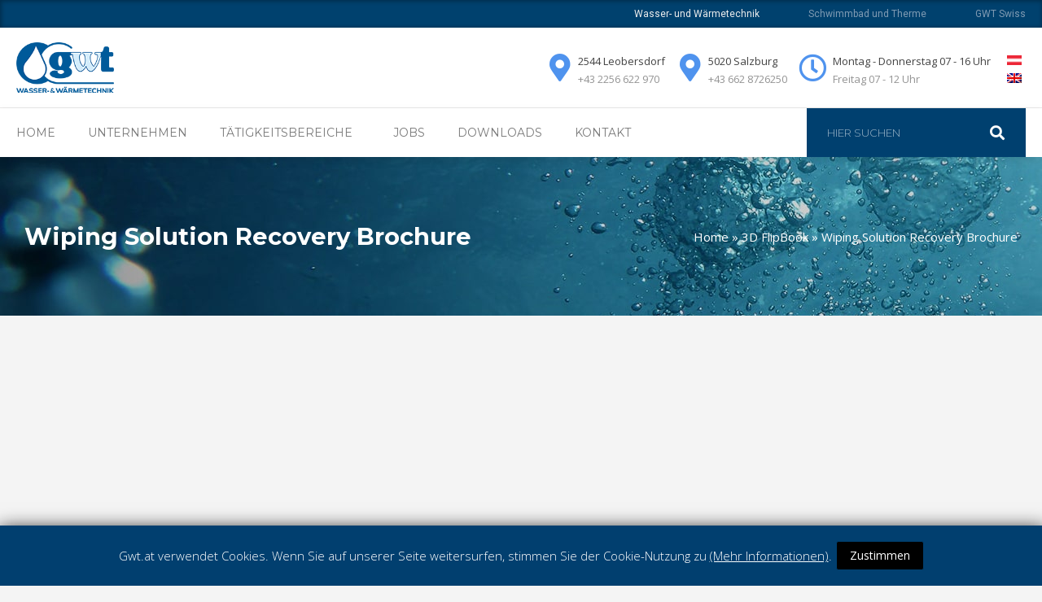

--- FILE ---
content_type: text/html; charset=UTF-8
request_url: https://www.gwt.at/wasser-und-waermetechnik/3d-flip-book/wiping-solution-recovery-brochure/
body_size: 13467
content:
<!doctype html><html lang="de"><head><meta charset="UTF-8"><meta name="viewport" content="width=device-width, initial-scale=1"><link rel="profile" href="https://gmpg.org/xfn/11"><meta name='robots' content='index, follow, max-image-preview:large, max-snippet:-1, max-video-preview:-1' /><style>img:is([sizes="auto" i],[sizes^="auto," i]){contain-intrinsic-size:3000px 1500px}</style><title>Wiping Solution Recovery Brochure - GWT - Wasser und Wärmetechnik</title><link rel="canonical" href="https://www.gwt.at/wasser-und-waermetechnik/3d-flip-book/wiping-solution-recovery-brochure/" /><meta property="og:locale" content="de_DE" /><meta property="og:type" content="article" /><meta property="og:title" content="Wiping Solution Recovery Brochure - GWT - Wasser und Wärmetechnik" /><meta property="og:url" content="https://www.gwt.at/wasser-und-waermetechnik/3d-flip-book/wiping-solution-recovery-brochure/" /><meta property="og:site_name" content="GWT - Wasser und Wärmetechnik" /><meta name="twitter:card" content="summary_large_image" /> <script type="application/ld+json" class="yoast-schema-graph">{"@context":"https://schema.org","@graph":[{"@type":"WebPage","@id":"https://www.gwt.at/wasser-und-waermetechnik/3d-flip-book/wiping-solution-recovery-brochure/","url":"https://www.gwt.at/wasser-und-waermetechnik/3d-flip-book/wiping-solution-recovery-brochure/","name":"Wiping Solution Recovery Brochure - GWT - Wasser und Wärmetechnik","isPartOf":{"@id":"https://www.gwt.at/wasser-und-waermetechnik/#website"},"datePublished":"2023-03-14T12:58:42+00:00","breadcrumb":{"@id":"https://www.gwt.at/wasser-und-waermetechnik/3d-flip-book/wiping-solution-recovery-brochure/#breadcrumb"},"inLanguage":"de","potentialAction":[{"@type":"ReadAction","target":["https://www.gwt.at/wasser-und-waermetechnik/3d-flip-book/wiping-solution-recovery-brochure/"]}]},{"@type":"BreadcrumbList","@id":"https://www.gwt.at/wasser-und-waermetechnik/3d-flip-book/wiping-solution-recovery-brochure/#breadcrumb","itemListElement":[{"@type":"ListItem","position":1,"name":"Home","item":"https://www.gwt.at/wasser-und-waermetechnik/"},{"@type":"ListItem","position":2,"name":"3D FlipBook","item":"https://www.gwt.at/wasser-und-waermetechnik/3d-flip-book/"},{"@type":"ListItem","position":3,"name":"Wiping Solution Recovery Brochure"}]},{"@type":"WebSite","@id":"https://www.gwt.at/wasser-und-waermetechnik/#website","url":"https://www.gwt.at/wasser-und-waermetechnik/","name":"GWT - Wasser und Wärmetechnik","description":"Ihr Partner für wassertechnische Anlagen","publisher":{"@id":"https://www.gwt.at/wasser-und-waermetechnik/#organization"},"potentialAction":[{"@type":"SearchAction","target":{"@type":"EntryPoint","urlTemplate":"https://www.gwt.at/wasser-und-waermetechnik/?s={search_term_string}"},"query-input":{"@type":"PropertyValueSpecification","valueRequired":true,"valueName":"search_term_string"}}],"inLanguage":"de"},{"@type":"Organization","@id":"https://www.gwt.at/wasser-und-waermetechnik/#organization","name":"GWT - Wasser und Wärmetechnik","url":"https://www.gwt.at/wasser-und-waermetechnik/","logo":{"@type":"ImageObject","inLanguage":"de","@id":"https://www.gwt.at/wasser-und-waermetechnik/#/schema/logo/image/","url":"https://www.gwt.at/wasser-und-waermetechnik/wp-content/uploads/sites/2/2023/03/cropped-01_Standard_Logo-Wasser-und-Waermetechnik_rgb_200x100.png","contentUrl":"https://www.gwt.at/wasser-und-waermetechnik/wp-content/uploads/sites/2/2023/03/cropped-01_Standard_Logo-Wasser-und-Waermetechnik_rgb_200x100.png","width":193,"height":99,"caption":"GWT - Wasser und Wärmetechnik"},"image":{"@id":"https://www.gwt.at/wasser-und-waermetechnik/#/schema/logo/image/"}}]}</script> <link rel='dns-prefetch' href='//maps.googleapis.com' /><link rel='dns-prefetch' href='//maps.gstatic.com' /><link rel='dns-prefetch' href='//fonts.googleapis.com' /><link rel='dns-prefetch' href='//fonts.gstatic.com' /><link rel='dns-prefetch' href='//ajax.googleapis.com' /><link rel='dns-prefetch' href='//apis.google.com' /><link rel='dns-prefetch' href='//google-analytics.com' /><link rel='dns-prefetch' href='//www.google-analytics.com' /><link rel='dns-prefetch' href='//ssl.google-analytics.com' /><link rel='dns-prefetch' href='//youtube.com' /><link rel='dns-prefetch' href='//api.pinterest.com' /><link rel='dns-prefetch' href='//cdnjs.cloudflare.com' /><link rel='dns-prefetch' href='//pixel.wp.com' /><link rel='dns-prefetch' href='//connect.facebook.net' /><link rel='dns-prefetch' href='//platform.twitter.com' /><link rel='dns-prefetch' href='//syndication.twitter.com' /><link rel='dns-prefetch' href='//platform.instagram.com' /><link rel='dns-prefetch' href='//disqus.com' /><link rel='dns-prefetch' href='//sitename.disqus.com' /><link rel='dns-prefetch' href='//s7.addthis.com' /><link rel='dns-prefetch' href='//platform.linkedin.com' /><link rel='dns-prefetch' href='//w.sharethis.com' /><link rel='dns-prefetch' href='//s0.wp.com' /><link rel='dns-prefetch' href='//s.gravatar.com' /><link rel='dns-prefetch' href='//stats.wp.com' /><link rel="alternate" type="application/rss+xml" title="GWT - Wasser und Wärmetechnik &raquo; Feed" href="https://www.gwt.at/wasser-und-waermetechnik/feed/" /><link rel="alternate" type="application/rss+xml" title="GWT - Wasser und Wärmetechnik &raquo; Kommentar-Feed" href="https://www.gwt.at/wasser-und-waermetechnik/comments/feed/" /><style id='wp-emoji-styles-inline-css'>img.wp-smiley,img.emoji{display:inline!important;border:none!important;box-shadow:none!important;height:1em!important;width:1em!important;margin:0 0.07em!important;vertical-align:-0.1em!important;background:none!important;padding:0!important}</style><link rel='stylesheet' id='wp-block-library-css' href='https://www.gwt.at/wasser-und-waermetechnik/wp-includes/css/dist/block-library/style.min.css' media='all' /><style id='global-styles-inline-css'>:root{--wp--preset--aspect-ratio--square:1;--wp--preset--aspect-ratio--4-3:4/3;--wp--preset--aspect-ratio--3-4:3/4;--wp--preset--aspect-ratio--3-2:3/2;--wp--preset--aspect-ratio--2-3:2/3;--wp--preset--aspect-ratio--16-9:16/9;--wp--preset--aspect-ratio--9-16:9/16;--wp--preset--color--black:#000;--wp--preset--color--cyan-bluish-gray:#abb8c3;--wp--preset--color--white:#fff;--wp--preset--color--pale-pink:#f78da7;--wp--preset--color--vivid-red:#cf2e2e;--wp--preset--color--luminous-vivid-orange:#ff6900;--wp--preset--color--luminous-vivid-amber:#fcb900;--wp--preset--color--light-green-cyan:#7bdcb5;--wp--preset--color--vivid-green-cyan:#00d084;--wp--preset--color--pale-cyan-blue:#8ed1fc;--wp--preset--color--vivid-cyan-blue:#0693e3;--wp--preset--color--vivid-purple:#9b51e0;--wp--preset--gradient--vivid-cyan-blue-to-vivid-purple:linear-gradient(135deg,rgba(6,147,227,1) 0%,rgb(155,81,224) 100%);--wp--preset--gradient--light-green-cyan-to-vivid-green-cyan:linear-gradient(135deg,rgb(122,220,180) 0%,rgb(0,208,130) 100%);--wp--preset--gradient--luminous-vivid-amber-to-luminous-vivid-orange:linear-gradient(135deg,rgba(252,185,0,1) 0%,rgba(255,105,0,1) 100%);--wp--preset--gradient--luminous-vivid-orange-to-vivid-red:linear-gradient(135deg,rgba(255,105,0,1) 0%,rgb(207,46,46) 100%);--wp--preset--gradient--very-light-gray-to-cyan-bluish-gray:linear-gradient(135deg,rgb(238,238,238) 0%,rgb(169,184,195) 100%);--wp--preset--gradient--cool-to-warm-spectrum:linear-gradient(135deg,rgb(74,234,220) 0%,rgb(151,120,209) 20%,rgb(207,42,186) 40%,rgb(238,44,130) 60%,rgb(251,105,98) 80%,rgb(254,248,76) 100%);--wp--preset--gradient--blush-light-purple:linear-gradient(135deg,rgb(255,206,236) 0%,rgb(152,150,240) 100%);--wp--preset--gradient--blush-bordeaux:linear-gradient(135deg,rgb(254,205,165) 0%,rgb(254,45,45) 50%,rgb(107,0,62) 100%);--wp--preset--gradient--luminous-dusk:linear-gradient(135deg,rgb(255,203,112) 0%,rgb(199,81,192) 50%,rgb(65,88,208) 100%);--wp--preset--gradient--pale-ocean:linear-gradient(135deg,rgb(255,245,203) 0%,rgb(182,227,212) 50%,rgb(51,167,181) 100%);--wp--preset--gradient--electric-grass:linear-gradient(135deg,rgb(202,248,128) 0%,rgb(113,206,126) 100%);--wp--preset--gradient--midnight:linear-gradient(135deg,rgb(2,3,129) 0%,rgb(40,116,252) 100%);--wp--preset--font-size--small:13px;--wp--preset--font-size--medium:20px;--wp--preset--font-size--large:36px;--wp--preset--font-size--x-large:42px;--wp--preset--spacing--20:.44rem;--wp--preset--spacing--30:.67rem;--wp--preset--spacing--40:1rem;--wp--preset--spacing--50:1.5rem;--wp--preset--spacing--60:2.25rem;--wp--preset--spacing--70:3.38rem;--wp--preset--spacing--80:5.06rem;--wp--preset--shadow--natural:6px 6px 9px rgba(0,0,0,.2);--wp--preset--shadow--deep:12px 12px 50px rgba(0,0,0,.4);--wp--preset--shadow--sharp:6px 6px 0 rgba(0,0,0,.2);--wp--preset--shadow--outlined:6px 6px 0 -3px rgba(255,255,255,1),6px 6px rgba(0,0,0,1);--wp--preset--shadow--crisp:6px 6px 0 rgba(0,0,0,1)}:root{--wp--style--global--content-size:800px;--wp--style--global--wide-size:1200px}:where(body){margin:0}.wp-site-blocks>.alignleft{float:left;margin-right:2em}.wp-site-blocks>.alignright{float:right;margin-left:2em}.wp-site-blocks>.aligncenter{justify-content:center;margin-left:auto;margin-right:auto}:where(.wp-site-blocks)>*{margin-block-start:24px;margin-block-end:0}:where(.wp-site-blocks)>:first-child{margin-block-start:0}:where(.wp-site-blocks)>:last-child{margin-block-end:0}:root{--wp--style--block-gap:24px}:root :where(.is-layout-flow)>:first-child{margin-block-start:0}:root :where(.is-layout-flow)>:last-child{margin-block-end:0}:root :where(.is-layout-flow)>*{margin-block-start:24px;margin-block-end:0}:root :where(.is-layout-constrained)>:first-child{margin-block-start:0}:root :where(.is-layout-constrained)>:last-child{margin-block-end:0}:root :where(.is-layout-constrained)>*{margin-block-start:24px;margin-block-end:0}:root :where(.is-layout-flex){gap:24px}:root :where(.is-layout-grid){gap:24px}.is-layout-flow>.alignleft{float:left;margin-inline-start:0;margin-inline-end:2em}.is-layout-flow>.alignright{float:right;margin-inline-start:2em;margin-inline-end:0}.is-layout-flow>.aligncenter{margin-left:auto!important;margin-right:auto!important}.is-layout-constrained>.alignleft{float:left;margin-inline-start:0;margin-inline-end:2em}.is-layout-constrained>.alignright{float:right;margin-inline-start:2em;margin-inline-end:0}.is-layout-constrained>.aligncenter{margin-left:auto!important;margin-right:auto!important}.is-layout-constrained>:where(:not(.alignleft):not(.alignright):not(.alignfull)){max-width:var(--wp--style--global--content-size);margin-left:auto!important;margin-right:auto!important}.is-layout-constrained>.alignwide{max-width:var(--wp--style--global--wide-size)}body .is-layout-flex{display:flex}.is-layout-flex{flex-wrap:wrap;align-items:center}.is-layout-flex>:is(*,div){margin:0}body .is-layout-grid{display:grid}.is-layout-grid>:is(*,div){margin:0}body{padding-top:0;padding-right:0;padding-bottom:0;padding-left:0}a:where(:not(.wp-element-button)){text-decoration:underline}:root :where(.wp-element-button,.wp-block-button__link){background-color:#32373c;border-width:0;color:#fff;font-family:inherit;font-size:inherit;line-height:inherit;padding:calc(0.667em + 2px) calc(1.333em + 2px);text-decoration:none}.has-black-color{color:var(--wp--preset--color--black)!important}.has-cyan-bluish-gray-color{color:var(--wp--preset--color--cyan-bluish-gray)!important}.has-white-color{color:var(--wp--preset--color--white)!important}.has-pale-pink-color{color:var(--wp--preset--color--pale-pink)!important}.has-vivid-red-color{color:var(--wp--preset--color--vivid-red)!important}.has-luminous-vivid-orange-color{color:var(--wp--preset--color--luminous-vivid-orange)!important}.has-luminous-vivid-amber-color{color:var(--wp--preset--color--luminous-vivid-amber)!important}.has-light-green-cyan-color{color:var(--wp--preset--color--light-green-cyan)!important}.has-vivid-green-cyan-color{color:var(--wp--preset--color--vivid-green-cyan)!important}.has-pale-cyan-blue-color{color:var(--wp--preset--color--pale-cyan-blue)!important}.has-vivid-cyan-blue-color{color:var(--wp--preset--color--vivid-cyan-blue)!important}.has-vivid-purple-color{color:var(--wp--preset--color--vivid-purple)!important}.has-black-background-color{background-color:var(--wp--preset--color--black)!important}.has-cyan-bluish-gray-background-color{background-color:var(--wp--preset--color--cyan-bluish-gray)!important}.has-white-background-color{background-color:var(--wp--preset--color--white)!important}.has-pale-pink-background-color{background-color:var(--wp--preset--color--pale-pink)!important}.has-vivid-red-background-color{background-color:var(--wp--preset--color--vivid-red)!important}.has-luminous-vivid-orange-background-color{background-color:var(--wp--preset--color--luminous-vivid-orange)!important}.has-luminous-vivid-amber-background-color{background-color:var(--wp--preset--color--luminous-vivid-amber)!important}.has-light-green-cyan-background-color{background-color:var(--wp--preset--color--light-green-cyan)!important}.has-vivid-green-cyan-background-color{background-color:var(--wp--preset--color--vivid-green-cyan)!important}.has-pale-cyan-blue-background-color{background-color:var(--wp--preset--color--pale-cyan-blue)!important}.has-vivid-cyan-blue-background-color{background-color:var(--wp--preset--color--vivid-cyan-blue)!important}.has-vivid-purple-background-color{background-color:var(--wp--preset--color--vivid-purple)!important}.has-black-border-color{border-color:var(--wp--preset--color--black)!important}.has-cyan-bluish-gray-border-color{border-color:var(--wp--preset--color--cyan-bluish-gray)!important}.has-white-border-color{border-color:var(--wp--preset--color--white)!important}.has-pale-pink-border-color{border-color:var(--wp--preset--color--pale-pink)!important}.has-vivid-red-border-color{border-color:var(--wp--preset--color--vivid-red)!important}.has-luminous-vivid-orange-border-color{border-color:var(--wp--preset--color--luminous-vivid-orange)!important}.has-luminous-vivid-amber-border-color{border-color:var(--wp--preset--color--luminous-vivid-amber)!important}.has-light-green-cyan-border-color{border-color:var(--wp--preset--color--light-green-cyan)!important}.has-vivid-green-cyan-border-color{border-color:var(--wp--preset--color--vivid-green-cyan)!important}.has-pale-cyan-blue-border-color{border-color:var(--wp--preset--color--pale-cyan-blue)!important}.has-vivid-cyan-blue-border-color{border-color:var(--wp--preset--color--vivid-cyan-blue)!important}.has-vivid-purple-border-color{border-color:var(--wp--preset--color--vivid-purple)!important}.has-vivid-cyan-blue-to-vivid-purple-gradient-background{background:var(--wp--preset--gradient--vivid-cyan-blue-to-vivid-purple)!important}.has-light-green-cyan-to-vivid-green-cyan-gradient-background{background:var(--wp--preset--gradient--light-green-cyan-to-vivid-green-cyan)!important}.has-luminous-vivid-amber-to-luminous-vivid-orange-gradient-background{background:var(--wp--preset--gradient--luminous-vivid-amber-to-luminous-vivid-orange)!important}.has-luminous-vivid-orange-to-vivid-red-gradient-background{background:var(--wp--preset--gradient--luminous-vivid-orange-to-vivid-red)!important}.has-very-light-gray-to-cyan-bluish-gray-gradient-background{background:var(--wp--preset--gradient--very-light-gray-to-cyan-bluish-gray)!important}.has-cool-to-warm-spectrum-gradient-background{background:var(--wp--preset--gradient--cool-to-warm-spectrum)!important}.has-blush-light-purple-gradient-background{background:var(--wp--preset--gradient--blush-light-purple)!important}.has-blush-bordeaux-gradient-background{background:var(--wp--preset--gradient--blush-bordeaux)!important}.has-luminous-dusk-gradient-background{background:var(--wp--preset--gradient--luminous-dusk)!important}.has-pale-ocean-gradient-background{background:var(--wp--preset--gradient--pale-ocean)!important}.has-electric-grass-gradient-background{background:var(--wp--preset--gradient--electric-grass)!important}.has-midnight-gradient-background{background:var(--wp--preset--gradient--midnight)!important}.has-small-font-size{font-size:var(--wp--preset--font-size--small)!important}.has-medium-font-size{font-size:var(--wp--preset--font-size--medium)!important}.has-large-font-size{font-size:var(--wp--preset--font-size--large)!important}.has-x-large-font-size{font-size:var(--wp--preset--font-size--x-large)!important}:root :where(.wp-block-pullquote){font-size:1.5em;line-height:1.6}</style><link data-minify="1" rel='stylesheet' id='wp-job-manager-job-listings-css' href='https://www.gwt.at/wasser-und-waermetechnik/wp-content/cache/min/2/wasser-und-waermetechnik/wp-content/plugins/wp-job-manager/assets/dist/css/job-listings-c3b11d8f849abe2482d6fe18fce53e2c.css' media='all' /><link data-minify="1" rel='stylesheet' id='trp-language-switcher-style-css' href='https://www.gwt.at/wasser-und-waermetechnik/wp-content/cache/min/2/wasser-und-waermetechnik/wp-content/plugins/translatepress-multilingual/assets/css/trp-language-switcher-e2850531f6f76da74acab739e932e9cc.css' media='all' /><link rel='stylesheet' id='hello-elementor-theme-style-css' href='https://www.gwt.at/wasser-und-waermetechnik/wp-content/cache/busting/2/wasser-und-waermetechnik/wp-content/themes/hello-elementor/theme.min-3.2.1.css' media='all' /><link data-minify="1" rel='stylesheet' id='hello-elementor-child-style-css' href='https://www.gwt.at/wasser-und-waermetechnik/wp-content/cache/min/2/wasser-und-waermetechnik/wp-content/themes/hello-theme-child-master/style-ad40b33f96028bc1661e7d8e8d9a9f7e.css' media='all' /><link rel='stylesheet' id='hello-elementor-css' href='https://www.gwt.at/wasser-und-waermetechnik/wp-content/cache/busting/2/wasser-und-waermetechnik/wp-content/themes/hello-elementor/style.min-3.2.1.css' media='all' /><link rel='stylesheet' id='hello-elementor-header-footer-css' href='https://www.gwt.at/wasser-und-waermetechnik/wp-content/cache/busting/2/wasser-und-waermetechnik/wp-content/themes/hello-elementor/header-footer.min-3.2.1.css' media='all' /><link rel='stylesheet' id='elementor-icons-css' href='https://www.gwt.at/wasser-und-waermetechnik/wp-content/cache/busting/2/wasser-und-waermetechnik/wp-content/plugins/elementor/assets/lib/eicons/css/elementor-icons.min-5.34.0.css' media='all' /><link rel='stylesheet' id='elementor-frontend-css' href='https://www.gwt.at/wasser-und-waermetechnik/wp-content/cache/busting/2/wasser-und-waermetechnik/wp-content/plugins/elementor/assets/css/frontend.min-3.26.3.css' media='all' /><link data-minify="1" rel='stylesheet' id='elementor-post-8-css' href='https://www.gwt.at/wasser-und-waermetechnik/wp-content/cache/min/2/wasser-und-waermetechnik/wp-content/uploads/sites/2/elementor/css/post-8-c9c929f0a8b15ceda92ae1e7ada5592f.css' media='all' /><link rel='stylesheet' id='elementor-pro-css' href='https://www.gwt.at/wasser-und-waermetechnik/wp-content/cache/busting/2/wasser-und-waermetechnik/wp-content/plugins/elementor-pro/assets/css/frontend.min-3.7.0.css' media='all' /><link rel='stylesheet' id='uael-frontend-css' href='https://www.gwt.at/wasser-und-waermetechnik/wp-content/cache/busting/2/wasser-und-waermetechnik/wp-content/plugins/ultimate-elementor/assets/min-css/uael-frontend.min-1.40.4.css' media='all' /><link rel='stylesheet' id='uael-teammember-social-icons-css' href='https://www.gwt.at/wasser-und-waermetechnik/wp-content/cache/busting/2/wasser-und-waermetechnik/wp-content/plugins/elementor/assets/css/widget-social-icons.min-3.24.0.css' media='all' /><link data-minify="1" rel='stylesheet' id='uael-social-share-icons-brands-css' href='https://www.gwt.at/wasser-und-waermetechnik/wp-content/cache/min/2/wasser-und-waermetechnik/wp-content/plugins/elementor/assets/lib/font-awesome/css/brands-fe7dfcea0301b5573562ee77fcdb5932.css' media='all' /><link data-minify="1" rel='stylesheet' id='uael-social-share-icons-fontawesome-css' href='https://www.gwt.at/wasser-und-waermetechnik/wp-content/cache/min/2/wasser-und-waermetechnik/wp-content/plugins/elementor/assets/lib/font-awesome/css/fontawesome-3a8147776302838391bebfa82b3728a3.css' media='all' /><link data-minify="1" rel='stylesheet' id='uael-nav-menu-icons-css' href='https://www.gwt.at/wasser-und-waermetechnik/wp-content/cache/min/2/wasser-und-waermetechnik/wp-content/plugins/elementor/assets/lib/font-awesome/css/solid-8cac07a9d238492ae746d50fbee82b31.css' media='all' /><link data-minify="1" rel='stylesheet' id='elementor-post-401-css' href='https://www.gwt.at/wasser-und-waermetechnik/wp-content/cache/min/2/wasser-und-waermetechnik/wp-content/uploads/sites/2/elementor/css/post-401-0bc7f94bde9e6430501f1275da4f49a8.css' media='all' /><link data-minify="1" rel='stylesheet' id='elementor-post-64-css' href='https://www.gwt.at/wasser-und-waermetechnik/wp-content/cache/min/2/wasser-und-waermetechnik/wp-content/uploads/sites/2/elementor/css/post-64-5bf59df00e81181b427192469280e386.css' media='all' /><link data-minify="1" rel='stylesheet' id='elementor-post-135-css' href='https://www.gwt.at/wasser-und-waermetechnik/wp-content/cache/min/2/wasser-und-waermetechnik/wp-content/uploads/sites/2/elementor/css/post-135-d1c37c23aa6fddc11947d16261ccd750.css' media='all' /><link data-minify="1" rel='stylesheet' id='sib-front-css-css' href='https://www.gwt.at/wasser-und-waermetechnik/wp-content/cache/min/2/wasser-und-waermetechnik/wp-content/plugins/mailin/css/mailin-front-3ae33cd9df294b0bde51150050790b09.css' media='all' /><link rel='stylesheet' id='google-fonts-1-css' href='https://fonts.googleapis.com/css?family=Montserrat%3A100%2C100italic%2C200%2C200italic%2C300%2C300italic%2C400%2C400italic%2C500%2C500italic%2C600%2C600italic%2C700%2C700italic%2C800%2C800italic%2C900%2C900italic%7CRoboto%3A100%2C100italic%2C200%2C200italic%2C300%2C300italic%2C400%2C400italic%2C500%2C500italic%2C600%2C600italic%2C700%2C700italic%2C800%2C800italic%2C900%2C900italic%7COpen+Sans%3A100%2C100italic%2C200%2C200italic%2C300%2C300italic%2C400%2C400italic%2C500%2C500italic%2C600%2C600italic%2C700%2C700italic%2C800%2C800italic%2C900%2C900italic&#038;display=swap&#038;ver=6.8.3' media='all' /><link rel='stylesheet' id='elementor-icons-shared-0-css' href='https://www.gwt.at/wasser-und-waermetechnik/wp-content/cache/busting/2/wasser-und-waermetechnik/wp-content/plugins/elementor/assets/lib/font-awesome/css/fontawesome.min-5.15.3.css' media='all' /><link rel='stylesheet' id='elementor-icons-fa-solid-css' href='https://www.gwt.at/wasser-und-waermetechnik/wp-content/cache/busting/2/wasser-und-waermetechnik/wp-content/plugins/elementor/assets/lib/font-awesome/css/solid.min-5.15.3.css' media='all' /><link rel='stylesheet' id='elementor-icons-fa-regular-css' href='https://www.gwt.at/wasser-und-waermetechnik/wp-content/cache/busting/2/wasser-und-waermetechnik/wp-content/plugins/elementor/assets/lib/font-awesome/css/regular.min-5.15.3.css' media='all' /><link rel="preconnect" href="https://fonts.gstatic.com/" crossorigin><script src="https://www.gwt.at/wasser-und-waermetechnik/wp-content/cache/busting/2/wasser-und-waermetechnik/wp-includes/js/jquery/jquery.min-3.7.1.js" id="jquery-core-js"></script> <script id="3d-flip-book-client-locale-loader-js-extra">var FB3D_CLIENT_LOCALE = {"ajaxurl":"https:\/\/www.gwt.at\/wasser-und-waermetechnik\/wp-admin\/admin-ajax.php","dictionary":{"Table of contents":"Table of contents","Close":"Close","Bookmarks":"Bookmarks","Thumbnails":"Thumbnails","Search":"Search","Share":"Share","Facebook":"Facebook","Twitter":"Twitter","Email":"Email","Play":"Play","Previous page":"Previous page","Next page":"Next page","Zoom in":"Zoom in","Zoom out":"Zoom out","Fit view":"Fit view","Auto play":"Auto play","Full screen":"Full screen","More":"More","Smart pan":"Smart pan","Single page":"Single page","Sounds":"Sounds","Stats":"Stats","Print":"Print","Download":"Download","Goto first page":"Goto first page","Goto last page":"Goto last page"},"images":"https:\/\/www.gwt.at\/wasser-und-waermetechnik\/wp-content\/plugins\/interactive-3d-flipbook-powered-physics-engine\/assets\/images\/","jsData":{"urls":[],"posts":{"ids_mis":[],"ids":[]},"pages":[],"firstPages":[],"bookCtrlProps":[],"bookTemplates":[]},"key":"3d-flip-book","pdfJS":{"pdfJsLib":"https:\/\/www.gwt.at\/wasser-und-waermetechnik\/wp-content\/plugins\/interactive-3d-flipbook-powered-physics-engine\/assets\/js\/pdf.min.js?ver=4.3.136","pdfJsWorker":"https:\/\/www.gwt.at\/wasser-und-waermetechnik\/wp-content\/plugins\/interactive-3d-flipbook-powered-physics-engine\/assets\/js\/pdf.worker.js?ver=4.3.136","stablePdfJsLib":"https:\/\/www.gwt.at\/wasser-und-waermetechnik\/wp-content\/plugins\/interactive-3d-flipbook-powered-physics-engine\/assets\/js\/stable\/pdf.min.js?ver=2.5.207","stablePdfJsWorker":"https:\/\/www.gwt.at\/wasser-und-waermetechnik\/wp-content\/plugins\/interactive-3d-flipbook-powered-physics-engine\/assets\/js\/stable\/pdf.worker.js?ver=2.5.207","pdfJsCMapUrl":"https:\/\/www.gwt.at\/wasser-und-waermetechnik\/wp-content\/plugins\/interactive-3d-flipbook-powered-physics-engine\/assets\/cmaps\/"},"cacheurl":"https:\/\/www.gwt.at\/wasser-und-waermetechnik\/wp-content\/uploads\/sites\/2\/3d-flip-book\/cache\/","pluginsurl":"https:\/\/www.gwt.at\/wasser-und-waermetechnik\/wp-content\/plugins\/","pluginurl":"https:\/\/www.gwt.at\/wasser-und-waermetechnik\/wp-content\/plugins\/interactive-3d-flipbook-powered-physics-engine\/","thumbnailSize":{"width":"150","height":"150"},"version":"1.16.16"};</script>  <script id="sib-front-js-js-extra">var sibErrMsg = {"invalidMail":"Please fill out valid email address","requiredField":"Please fill out required fields","invalidDateFormat":"Please fill out valid date format","invalidSMSFormat":"Please fill out valid phone number"};
var ajax_sib_front_object = {"ajax_url":"https:\/\/www.gwt.at\/wasser-und-waermetechnik\/wp-admin\/admin-ajax.php","ajax_nonce":"4efe69e7ec","flag_url":"https:\/\/www.gwt.at\/wasser-und-waermetechnik\/wp-content\/plugins\/mailin\/img\/flags\/"};</script>   <link rel="https://api.w.org/" href="https://www.gwt.at/wasser-und-waermetechnik/wp-json/" /><link rel="EditURI" type="application/rsd+xml" title="RSD" href="https://www.gwt.at/wasser-und-waermetechnik/xmlrpc.php?rsd" /><meta name="generator" content="WordPress 6.8.3" /><link rel='shortlink' href='https://www.gwt.at/wasser-und-waermetechnik/?p=1427' /><link rel="alternate" title="oEmbed (JSON)" type="application/json+oembed" href="https://www.gwt.at/wasser-und-waermetechnik/wp-json/oembed/1.0/embed?url=https%3A%2F%2Fwww.gwt.at%2Fwasser-und-waermetechnik%2F3d-flip-book%2Fwiping-solution-recovery-brochure%2F" /><link rel="alternate" title="oEmbed (XML)" type="text/xml+oembed" href="https://www.gwt.at/wasser-und-waermetechnik/wp-json/oembed/1.0/embed?url=https%3A%2F%2Fwww.gwt.at%2Fwasser-und-waermetechnik%2F3d-flip-book%2Fwiping-solution-recovery-brochure%2F&#038;format=xml" /><link rel="alternate" hreflang="de-DE" href="https://www.gwt.at/wasser-und-waermetechnik/3d-flip-book/wiping-solution-recovery-brochure/"/><link rel="alternate" hreflang="en-GB" href="https://www.gwt.at/wasser-und-waermetechnik/en/3d-flip-book/wiping-solution-recovery-brochure/"/><link rel="alternate" hreflang="de" href="https://www.gwt.at/wasser-und-waermetechnik/3d-flip-book/wiping-solution-recovery-brochure/"/><link rel="alternate" hreflang="en" href="https://www.gwt.at/wasser-und-waermetechnik/en/3d-flip-book/wiping-solution-recovery-brochure/"/><meta name="generator" content="Elementor 3.26.3; features: additional_custom_breakpoints; settings: css_print_method-external, google_font-enabled, font_display-auto"><style>.e-con.e-parent:nth-of-type(n+4):not(.e-lazyloaded):not(.e-no-lazyload),.e-con.e-parent:nth-of-type(n+4):not(.e-lazyloaded):not(.e-no-lazyload) *{background-image:none!important}@media screen and (max-height:1024px){.e-con.e-parent:nth-of-type(n+3):not(.e-lazyloaded):not(.e-no-lazyload),.e-con.e-parent:nth-of-type(n+3):not(.e-lazyloaded):not(.e-no-lazyload) *{background-image:none!important}}@media screen and (max-height:640px){.e-con.e-parent:nth-of-type(n+2):not(.e-lazyloaded):not(.e-no-lazyload),.e-con.e-parent:nth-of-type(n+2):not(.e-lazyloaded):not(.e-no-lazyload) *{background-image:none!important}}</style><link rel="icon" href="https://www.gwt.at/wasser-und-waermetechnik/wp-content/uploads/sites/2/2020/05/cropped-gwt-wuw-fav-32x32.png" sizes="32x32" /><link rel="icon" href="https://www.gwt.at/wasser-und-waermetechnik/wp-content/uploads/sites/2/2020/05/cropped-gwt-wuw-fav-192x192.png" sizes="192x192" /><link rel="apple-touch-icon" href="https://www.gwt.at/wasser-und-waermetechnik/wp-content/uploads/sites/2/2020/05/cropped-gwt-wuw-fav-180x180.png" /><meta name="msapplication-TileImage" content="https://www.gwt.at/wasser-und-waermetechnik/wp-content/uploads/sites/2/2020/05/cropped-gwt-wuw-fav-270x270.png" /></head><body class="wp-singular 3d-flip-book-template-default single single-3d-flip-book postid-1427 wp-custom-logo wp-embed-responsive wp-theme-hello-elementor wp-child-theme-hello-theme-child-master translatepress-de_DE hello-elementor-child elementor-default elementor-kit-8"> <a class="skip-link screen-reader-text" href="#content">Zum Inhalt wechseln</a><div data-elementor-type="header" data-elementor-id="401" class="elementor elementor-401 elementor-location-header"><div class="elementor-section-wrap"><section class="elementor-section elementor-top-section elementor-element elementor-element-0dcba46 elementor-hidden-phone no-print elementor-section-boxed elementor-section-height-default elementor-section-height-default" data-id="0dcba46" data-element_type="section" data-settings="{&quot;background_background&quot;:&quot;classic&quot;}"><div class="elementor-container elementor-column-gap-default"><div class="elementor-column elementor-col-100 elementor-top-column elementor-element elementor-element-d7d8e40" data-id="d7d8e40" data-element_type="column"><div class="elementor-widget-wrap elementor-element-populated"><div class="elementor-element elementor-element-c6548f5 elementor-widget elementor-widget-shortcode" data-id="c6548f5" data-element_type="widget" data-widget_type="shortcode.default"><div class="elementor-widget-container"><div class="elementor-shortcode"><ul class="site-switcher" data-no-translation><li>Wasser- und Wärmetechnik</li><li><a href="https://www.gwt.at/schwimmbad-und-therme/">Schwimmbad und Therme</a></li><li><a href="https://www.gwt.at/gwt-swiss/">GWT Swiss</a></li></ul></div></div></div></div></div></div></section><section class="elementor-section elementor-top-section elementor-element elementor-element-99c3bcf elementor-section-height-min-height elementor-section-content-middle elementor-menu-anchor no-print elementor-section-boxed elementor-section-height-default elementor-section-items-middle" data-id="99c3bcf" data-element_type="section" id="header" data-settings="{&quot;background_background&quot;:&quot;classic&quot;}"><div class="elementor-container elementor-column-gap-default"><div class="elementor-column elementor-col-50 elementor-top-column elementor-element elementor-element-897608a" data-id="897608a" data-element_type="column"><div class="elementor-widget-wrap elementor-element-populated"><div class="elementor-element elementor-element-a50d8f6 elementor-widget__width-auto elementor-widget elementor-widget-theme-site-logo elementor-widget-image" data-id="a50d8f6" data-element_type="widget" data-widget_type="theme-site-logo.default"><div class="elementor-widget-container"> <a href="https://www.gwt.at/wasser-und-waermetechnik"> <img width="193" height="99" src="https://www.gwt.at/wasser-und-waermetechnik/wp-content/uploads/sites/2/2023/03/cropped-01_Standard_Logo-Wasser-und-Waermetechnik_rgb_200x100.png" class="attachment-full size-full wp-image-1388" alt="WW Logo 200x100" srcset="https://www.gwt.at/wasser-und-waermetechnik/wp-content/uploads/sites/2/2023/03/cropped-01_Standard_Logo-Wasser-und-Waermetechnik_rgb_200x100.png 193w, https://www.gwt.at/wasser-und-waermetechnik/wp-content/uploads/sites/2/2023/03/cropped-01_Standard_Logo-Wasser-und-Waermetechnik_rgb_200x100-18x9.png 18w" sizes="(max-width: 193px) 100vw, 193px" /> </a></div></div><div class="elementor-element elementor-element-ebbb778 elementor-widget__width-auto elementor-fixed elementor-view-framed back-to-top elementor-shape-circle elementor-widget elementor-widget-icon" data-id="ebbb778" data-element_type="widget" data-settings="{&quot;motion_fx_motion_fx_scrolling&quot;:&quot;yes&quot;,&quot;motion_fx_opacity_effect&quot;:&quot;yes&quot;,&quot;motion_fx_opacity_range&quot;:{&quot;unit&quot;:&quot;%&quot;,&quot;size&quot;:&quot;&quot;,&quot;sizes&quot;:{&quot;start&quot;:12,&quot;end&quot;:25}},&quot;_position&quot;:&quot;fixed&quot;,&quot;motion_fx_range&quot;:&quot;page&quot;,&quot;motion_fx_opacity_direction&quot;:&quot;out-in&quot;,&quot;motion_fx_opacity_level&quot;:{&quot;unit&quot;:&quot;px&quot;,&quot;size&quot;:10,&quot;sizes&quot;:[]},&quot;motion_fx_devices&quot;:[&quot;desktop&quot;,&quot;tablet&quot;,&quot;mobile&quot;]}" data-widget_type="icon.default"><div class="elementor-widget-container"><div class="elementor-icon-wrapper"> <a class="elementor-icon" href="#header"> <i aria-hidden="true" class="fas fa-arrow-up"></i> </a></div></div></div><div class="elementor-element elementor-element-d1d5053 elementor-nav-menu--dropdown-none language-switcher elementor-widget__width-auto elementor-absolute elementor-hidden-desktop elementor-widget elementor-widget-nav-menu" data-id="d1d5053" data-element_type="widget" data-settings="{&quot;layout&quot;:&quot;vertical&quot;,&quot;_position&quot;:&quot;absolute&quot;,&quot;submenu_icon&quot;:{&quot;value&quot;:&quot;&lt;i class=\&quot;\&quot;&gt;&lt;\/i&gt;&quot;,&quot;library&quot;:&quot;&quot;}}" data-widget_type="nav-menu.default"><div class="elementor-widget-container"><nav migration_allowed="1" migrated="0" role="navigation" class="elementor-nav-menu--main elementor-nav-menu__container elementor-nav-menu--layout-vertical e--pointer-none"><ul id="menu-1-d1d5053" class="elementor-nav-menu sm-vertical"><li class="trp-language-switcher-container menu-item menu-item-type-post_type menu-item-object-language_switcher current-language-menu-item menu-item-157"><a href="https://www.gwt.at/wasser-und-waermetechnik/3d-flip-book/wiping-solution-recovery-brochure/" class="elementor-item"><span data-no-translation><img class="trp-flag-image" src="https://www.gwt.at/wasser-und-waermetechnik/wp-content/plugins/custom-flags//flags/aut/de_DE.png" width="18" height="12" alt="de_DE" title="German"></span></a></li><li class="trp-language-switcher-container menu-item menu-item-type-post_type menu-item-object-language_switcher menu-item-156"><a href="https://www.gwt.at/wasser-und-waermetechnik/en/3d-flip-book/wiping-solution-recovery-brochure/" class="elementor-item"><span data-no-translation><img class="trp-flag-image" src="https://www.gwt.at/wasser-und-waermetechnik/wp-content/plugins/translatepress-multilingual/assets/images/flags/en_GB.png" width="18" height="12" alt="en_GB" title="English"></span></a></li></ul></nav><div class="elementor-menu-toggle" role="button" tabindex="0" aria-label="Menü Umschalter" aria-expanded="false"> <i aria-hidden="true" role="presentation" class="elementor-menu-toggle__icon--open eicon-menu-bar"></i><i aria-hidden="true" role="presentation" class="elementor-menu-toggle__icon--close eicon-close"></i> <span class="elementor-screen-only">Menü</span></div><nav class="elementor-nav-menu--dropdown elementor-nav-menu__container" role="navigation" aria-hidden="true"><ul id="menu-2-d1d5053" class="elementor-nav-menu sm-vertical"><li class="trp-language-switcher-container menu-item menu-item-type-post_type menu-item-object-language_switcher current-language-menu-item menu-item-157"><a href="https://www.gwt.at/wasser-und-waermetechnik/3d-flip-book/wiping-solution-recovery-brochure/" class="elementor-item" tabindex="-1"><span data-no-translation><img class="trp-flag-image" src="https://www.gwt.at/wasser-und-waermetechnik/wp-content/plugins/custom-flags//flags/aut/de_DE.png" width="18" height="12" alt="de_DE" title="German"></span></a></li><li class="trp-language-switcher-container menu-item menu-item-type-post_type menu-item-object-language_switcher menu-item-156"><a href="https://www.gwt.at/wasser-und-waermetechnik/en/3d-flip-book/wiping-solution-recovery-brochure/" class="elementor-item" tabindex="-1"><span data-no-translation><img class="trp-flag-image" src="https://www.gwt.at/wasser-und-waermetechnik/wp-content/plugins/translatepress-multilingual/assets/images/flags/en_GB.png" width="18" height="12" alt="en_GB" title="English"></span></a></li></ul></nav></div></div><div class="elementor-element elementor-element-81911f7 mobile-burger elementor-nav-menu--stretch elementor-widget-mobile__width-auto elementor-absolute elementor-hidden-desktop elementor-widget-tablet__width-auto elementor-nav-menu__text-align-aside elementor-nav-menu--toggle elementor-nav-menu--burger elementor-widget elementor-widget-nav-menu" data-id="81911f7" data-element_type="widget" data-settings="{&quot;layout&quot;:&quot;dropdown&quot;,&quot;full_width&quot;:&quot;stretch&quot;,&quot;_position&quot;:&quot;absolute&quot;,&quot;submenu_icon&quot;:{&quot;value&quot;:&quot;&lt;i class=\&quot;fas fa-caret-down\&quot;&gt;&lt;\/i&gt;&quot;,&quot;library&quot;:&quot;fa-solid&quot;},&quot;toggle&quot;:&quot;burger&quot;}" data-widget_type="nav-menu.default"><div class="elementor-widget-container"><div class="elementor-menu-toggle" role="button" tabindex="0" aria-label="Menü Umschalter" aria-expanded="false"> <i aria-hidden="true" role="presentation" class="elementor-menu-toggle__icon--open eicon-menu-bar"></i><i aria-hidden="true" role="presentation" class="elementor-menu-toggle__icon--close eicon-close"></i> <span class="elementor-screen-only">Menü</span></div><nav class="elementor-nav-menu--dropdown elementor-nav-menu__container" role="navigation" aria-hidden="true"><ul id="menu-2-81911f7" class="elementor-nav-menu"><li class="menu-item menu-item-type-post_type menu-item-object-page menu-item-home menu-item-506"><a href="https://www.gwt.at/wasser-und-waermetechnik/" class="elementor-item" tabindex="-1">Home</a></li><li class="menu-item menu-item-type-post_type menu-item-object-page menu-item-509"><a href="https://www.gwt.at/wasser-und-waermetechnik/unternehmen/" class="elementor-item" tabindex="-1">Unternehmen</a></li><li class="services-menu-item menu-item menu-item-type-custom menu-item-object-custom menu-item-has-children menu-item-1116"><a class="elementor-item" tabindex="-1">Tätigkeitsbereiche</a><ul class="sub-menu elementor-nav-menu--dropdown"><li class="menu-item menu-item-type-taxonomy menu-item-object-category menu-item-521"><a href="https://www.gwt.at/wasser-und-waermetechnik/taetigkeitsbereiche/trinkwasser/" class="elementor-sub-item" tabindex="-1">Trinkwasser</a></li><li class="menu-item menu-item-type-taxonomy menu-item-object-category menu-item-515"><a href="https://www.gwt.at/wasser-und-waermetechnik/taetigkeitsbereiche/abwasser/" class="elementor-sub-item" tabindex="-1">Abwasser</a></li><li class="menu-item menu-item-type-taxonomy menu-item-object-category menu-item-518"><a href="https://www.gwt.at/wasser-und-waermetechnik/taetigkeitsbereiche/industrie/" class="elementor-sub-item" tabindex="-1">Industrie</a></li><li class="menu-item menu-item-type-taxonomy menu-item-object-category menu-item-517"><a href="https://www.gwt.at/wasser-und-waermetechnik/taetigkeitsbereiche/emsr/" class="elementor-sub-item" tabindex="-1">EMSR</a></li><li class="menu-item menu-item-type-taxonomy menu-item-object-category menu-item-520"><a href="https://www.gwt.at/wasser-und-waermetechnik/taetigkeitsbereiche/service/" class="elementor-sub-item" tabindex="-1">Service</a></li><li class="menu-item menu-item-type-taxonomy menu-item-object-category menu-item-516"><a href="https://www.gwt.at/wasser-und-waermetechnik/taetigkeitsbereiche/chemie/" class="elementor-sub-item" tabindex="-1">Chemie</a></li><li class="menu-item menu-item-type-taxonomy menu-item-object-category menu-item-519"><a href="https://www.gwt.at/wasser-und-waermetechnik/taetigkeitsbereiche/mobile-wasseraufbereitung-spuelsystem/" class="elementor-sub-item" tabindex="-1">Mobile Wasseraufbereitung / Spülsystem</a></li><li class="menu-item menu-item-type-taxonomy menu-item-object-category menu-item-522"><a href="https://www.gwt.at/wasser-und-waermetechnik/taetigkeitsbereiche/waermetechnik/" class="elementor-sub-item" tabindex="-1">Wärmetechnik</a></li><li class="menu-item menu-item-type-taxonomy menu-item-object-category menu-item-1318"><a href="https://www.gwt.at/wasser-und-waermetechnik/taetigkeitsbereiche/wischlaugenaufbereitung/" class="elementor-sub-item" tabindex="-1">Wischlaugenaufbereitung</a></li></ul></li><li class="menu-item menu-item-type-custom menu-item-object-custom menu-item-1678"><a href="https://www.gwt.at/jobs/" class="elementor-item" tabindex="-1">Jobs</a></li><li class="menu-item menu-item-type-post_type menu-item-object-page menu-item-507"><a href="https://www.gwt.at/wasser-und-waermetechnik/downloads/" class="elementor-item" tabindex="-1">Downloads</a></li><li class="menu-item menu-item-type-post_type menu-item-object-page menu-item-508"><a href="https://www.gwt.at/wasser-und-waermetechnik/kontakt/" class="elementor-item" tabindex="-1">Kontakt</a></li></ul></nav></div></div></div></div><div class="elementor-column elementor-col-50 elementor-top-column elementor-element elementor-element-d539a90 elementor-hidden-phone elementor-hidden-tablet" data-id="d539a90" data-element_type="column"><div class="elementor-widget-wrap elementor-element-populated"><div class="elementor-element elementor-element-83163ef elementor-position-left elementor-vertical-align-middle elementor-widget__width-auto elementor-view-default elementor-mobile-position-top elementor-widget elementor-widget-icon-box" data-id="83163ef" data-element_type="widget" data-widget_type="icon-box.default"><div class="elementor-widget-container"><div class="elementor-icon-box-wrapper"><div class="elementor-icon-box-icon"> <a href="tel:+432256622970" class="elementor-icon elementor-animation-" tabindex="-1"> <i aria-hidden="true" class="fas fa-map-marker-alt"></i> </a></div><div class="elementor-icon-box-content"><h3 class="elementor-icon-box-title"> <a href="tel:+432256622970" > 2544 Leobersdorf </a></h3><p class="elementor-icon-box-description"> +43 2256 622 970</p></div></div></div></div><div class="elementor-element elementor-element-34b348b elementor-position-left elementor-vertical-align-middle elementor-widget__width-auto elementor-view-default elementor-mobile-position-top elementor-widget elementor-widget-icon-box" data-id="34b348b" data-element_type="widget" data-widget_type="icon-box.default"><div class="elementor-widget-container"><div class="elementor-icon-box-wrapper"><div class="elementor-icon-box-icon"> <a href="tel:+436628726250" class="elementor-icon elementor-animation-" tabindex="-1"> <i aria-hidden="true" class="fas fa-map-marker-alt"></i> </a></div><div class="elementor-icon-box-content"><h3 class="elementor-icon-box-title"> <a href="tel:+436628726250" > 5020 Salzburg </a></h3><p class="elementor-icon-box-description"> +43 662 8726250</p></div></div></div></div><div class="elementor-element elementor-element-7d91407 elementor-position-left elementor-vertical-align-middle elementor-widget__width-auto elementor-view-default elementor-mobile-position-top elementor-widget elementor-widget-icon-box" data-id="7d91407" data-element_type="widget" data-widget_type="icon-box.default"><div class="elementor-widget-container"><div class="elementor-icon-box-wrapper"><div class="elementor-icon-box-icon"> <span class="elementor-icon elementor-animation-"> <i aria-hidden="true" class="far fa-clock"></i> </span></div><div class="elementor-icon-box-content"><h3 class="elementor-icon-box-title"> <span > Montag - Donnerstag 07 - 16 Uhr </span></h3><p class="elementor-icon-box-description"> Freitag 07 - 12 Uhr</p></div></div></div></div><div class="elementor-element elementor-element-4b7827f elementor-nav-menu--dropdown-none language-switcher elementor-widget__width-auto elementor-widget elementor-widget-nav-menu" data-id="4b7827f" data-element_type="widget" data-settings="{&quot;layout&quot;:&quot;vertical&quot;,&quot;submenu_icon&quot;:{&quot;value&quot;:&quot;&lt;i class=\&quot;\&quot;&gt;&lt;\/i&gt;&quot;,&quot;library&quot;:&quot;&quot;}}" data-widget_type="nav-menu.default"><div class="elementor-widget-container"><nav migration_allowed="1" migrated="0" role="navigation" class="elementor-nav-menu--main elementor-nav-menu__container elementor-nav-menu--layout-vertical e--pointer-none"><ul id="menu-1-4b7827f" class="elementor-nav-menu sm-vertical"><li class="trp-language-switcher-container menu-item menu-item-type-post_type menu-item-object-language_switcher current-language-menu-item menu-item-157"><a href="https://www.gwt.at/wasser-und-waermetechnik/3d-flip-book/wiping-solution-recovery-brochure/" class="elementor-item"><span data-no-translation><img class="trp-flag-image" src="https://www.gwt.at/wasser-und-waermetechnik/wp-content/plugins/custom-flags//flags/aut/de_DE.png" width="18" height="12" alt="de_DE" title="German"></span></a></li><li class="trp-language-switcher-container menu-item menu-item-type-post_type menu-item-object-language_switcher menu-item-156"><a href="https://www.gwt.at/wasser-und-waermetechnik/en/3d-flip-book/wiping-solution-recovery-brochure/" class="elementor-item"><span data-no-translation><img class="trp-flag-image" src="https://www.gwt.at/wasser-und-waermetechnik/wp-content/plugins/translatepress-multilingual/assets/images/flags/en_GB.png" width="18" height="12" alt="en_GB" title="English"></span></a></li></ul></nav><div class="elementor-menu-toggle" role="button" tabindex="0" aria-label="Menü Umschalter" aria-expanded="false"> <i aria-hidden="true" role="presentation" class="elementor-menu-toggle__icon--open eicon-menu-bar"></i><i aria-hidden="true" role="presentation" class="elementor-menu-toggle__icon--close eicon-close"></i> <span class="elementor-screen-only">Menü</span></div><nav class="elementor-nav-menu--dropdown elementor-nav-menu__container" role="navigation" aria-hidden="true"><ul id="menu-2-4b7827f" class="elementor-nav-menu sm-vertical"><li class="trp-language-switcher-container menu-item menu-item-type-post_type menu-item-object-language_switcher current-language-menu-item menu-item-157"><a href="https://www.gwt.at/wasser-und-waermetechnik/3d-flip-book/wiping-solution-recovery-brochure/" class="elementor-item" tabindex="-1"><span data-no-translation><img class="trp-flag-image" src="https://www.gwt.at/wasser-und-waermetechnik/wp-content/plugins/custom-flags//flags/aut/de_DE.png" width="18" height="12" alt="de_DE" title="German"></span></a></li><li class="trp-language-switcher-container menu-item menu-item-type-post_type menu-item-object-language_switcher menu-item-156"><a href="https://www.gwt.at/wasser-und-waermetechnik/en/3d-flip-book/wiping-solution-recovery-brochure/" class="elementor-item" tabindex="-1"><span data-no-translation><img class="trp-flag-image" src="https://www.gwt.at/wasser-und-waermetechnik/wp-content/plugins/translatepress-multilingual/assets/images/flags/en_GB.png" width="18" height="12" alt="en_GB" title="English"></span></a></li></ul></nav></div></div></div></div></div></section><section class="elementor-section elementor-top-section elementor-element elementor-element-9ccc788 elementor-hidden-phone no-print elementor-hidden-tablet elementor-section-boxed elementor-section-height-default elementor-section-height-default" data-id="9ccc788" data-element_type="section" data-settings="{&quot;background_background&quot;:&quot;classic&quot;}"><div class="elementor-container elementor-column-gap-default"><div class="elementor-column elementor-col-50 elementor-top-column elementor-element elementor-element-4451e99" data-id="4451e99" data-element_type="column"><div class="elementor-widget-wrap elementor-element-populated"><div class="elementor-element elementor-element-52ff191 main-nav elementor-nav-menu--dropdown-tablet elementor-nav-menu__text-align-aside elementor-nav-menu--toggle elementor-nav-menu--burger elementor-widget elementor-widget-nav-menu" data-id="52ff191" data-element_type="widget" data-settings="{&quot;submenu_icon&quot;:{&quot;value&quot;:&quot;&lt;i class=\&quot;\&quot;&gt;&lt;\/i&gt;&quot;,&quot;library&quot;:&quot;&quot;},&quot;layout&quot;:&quot;horizontal&quot;,&quot;toggle&quot;:&quot;burger&quot;}" data-widget_type="nav-menu.default"><div class="elementor-widget-container"><nav migration_allowed="1" migrated="0" role="navigation" class="elementor-nav-menu--main elementor-nav-menu__container elementor-nav-menu--layout-horizontal e--pointer-none"><ul id="menu-1-52ff191" class="elementor-nav-menu"><li class="menu-item menu-item-type-post_type menu-item-object-page menu-item-home menu-item-506"><a href="https://www.gwt.at/wasser-und-waermetechnik/" class="elementor-item">Home</a></li><li class="menu-item menu-item-type-post_type menu-item-object-page menu-item-509"><a href="https://www.gwt.at/wasser-und-waermetechnik/unternehmen/" class="elementor-item">Unternehmen</a></li><li class="services-menu-item menu-item menu-item-type-custom menu-item-object-custom menu-item-has-children menu-item-1116"><a class="elementor-item">Tätigkeitsbereiche</a><ul class="sub-menu elementor-nav-menu--dropdown"><li class="menu-item menu-item-type-taxonomy menu-item-object-category menu-item-521"><a href="https://www.gwt.at/wasser-und-waermetechnik/taetigkeitsbereiche/trinkwasser/" class="elementor-sub-item">Trinkwasser</a></li><li class="menu-item menu-item-type-taxonomy menu-item-object-category menu-item-515"><a href="https://www.gwt.at/wasser-und-waermetechnik/taetigkeitsbereiche/abwasser/" class="elementor-sub-item">Abwasser</a></li><li class="menu-item menu-item-type-taxonomy menu-item-object-category menu-item-518"><a href="https://www.gwt.at/wasser-und-waermetechnik/taetigkeitsbereiche/industrie/" class="elementor-sub-item">Industrie</a></li><li class="menu-item menu-item-type-taxonomy menu-item-object-category menu-item-517"><a href="https://www.gwt.at/wasser-und-waermetechnik/taetigkeitsbereiche/emsr/" class="elementor-sub-item">EMSR</a></li><li class="menu-item menu-item-type-taxonomy menu-item-object-category menu-item-520"><a href="https://www.gwt.at/wasser-und-waermetechnik/taetigkeitsbereiche/service/" class="elementor-sub-item">Service</a></li><li class="menu-item menu-item-type-taxonomy menu-item-object-category menu-item-516"><a href="https://www.gwt.at/wasser-und-waermetechnik/taetigkeitsbereiche/chemie/" class="elementor-sub-item">Chemie</a></li><li class="menu-item menu-item-type-taxonomy menu-item-object-category menu-item-519"><a href="https://www.gwt.at/wasser-und-waermetechnik/taetigkeitsbereiche/mobile-wasseraufbereitung-spuelsystem/" class="elementor-sub-item">Mobile Wasseraufbereitung / Spülsystem</a></li><li class="menu-item menu-item-type-taxonomy menu-item-object-category menu-item-522"><a href="https://www.gwt.at/wasser-und-waermetechnik/taetigkeitsbereiche/waermetechnik/" class="elementor-sub-item">Wärmetechnik</a></li><li class="menu-item menu-item-type-taxonomy menu-item-object-category menu-item-1318"><a href="https://www.gwt.at/wasser-und-waermetechnik/taetigkeitsbereiche/wischlaugenaufbereitung/" class="elementor-sub-item">Wischlaugenaufbereitung</a></li></ul></li><li class="menu-item menu-item-type-custom menu-item-object-custom menu-item-1678"><a href="https://www.gwt.at/jobs/" class="elementor-item">Jobs</a></li><li class="menu-item menu-item-type-post_type menu-item-object-page menu-item-507"><a href="https://www.gwt.at/wasser-und-waermetechnik/downloads/" class="elementor-item">Downloads</a></li><li class="menu-item menu-item-type-post_type menu-item-object-page menu-item-508"><a href="https://www.gwt.at/wasser-und-waermetechnik/kontakt/" class="elementor-item">Kontakt</a></li></ul></nav><div class="elementor-menu-toggle" role="button" tabindex="0" aria-label="Menü Umschalter" aria-expanded="false"> <i aria-hidden="true" role="presentation" class="elementor-menu-toggle__icon--open eicon-menu-bar"></i><i aria-hidden="true" role="presentation" class="elementor-menu-toggle__icon--close eicon-close"></i> <span class="elementor-screen-only">Menü</span></div><nav class="elementor-nav-menu--dropdown elementor-nav-menu__container" role="navigation" aria-hidden="true"><ul id="menu-2-52ff191" class="elementor-nav-menu"><li class="menu-item menu-item-type-post_type menu-item-object-page menu-item-home menu-item-506"><a href="https://www.gwt.at/wasser-und-waermetechnik/" class="elementor-item" tabindex="-1">Home</a></li><li class="menu-item menu-item-type-post_type menu-item-object-page menu-item-509"><a href="https://www.gwt.at/wasser-und-waermetechnik/unternehmen/" class="elementor-item" tabindex="-1">Unternehmen</a></li><li class="services-menu-item menu-item menu-item-type-custom menu-item-object-custom menu-item-has-children menu-item-1116"><a class="elementor-item" tabindex="-1">Tätigkeitsbereiche</a><ul class="sub-menu elementor-nav-menu--dropdown"><li class="menu-item menu-item-type-taxonomy menu-item-object-category menu-item-521"><a href="https://www.gwt.at/wasser-und-waermetechnik/taetigkeitsbereiche/trinkwasser/" class="elementor-sub-item" tabindex="-1">Trinkwasser</a></li><li class="menu-item menu-item-type-taxonomy menu-item-object-category menu-item-515"><a href="https://www.gwt.at/wasser-und-waermetechnik/taetigkeitsbereiche/abwasser/" class="elementor-sub-item" tabindex="-1">Abwasser</a></li><li class="menu-item menu-item-type-taxonomy menu-item-object-category menu-item-518"><a href="https://www.gwt.at/wasser-und-waermetechnik/taetigkeitsbereiche/industrie/" class="elementor-sub-item" tabindex="-1">Industrie</a></li><li class="menu-item menu-item-type-taxonomy menu-item-object-category menu-item-517"><a href="https://www.gwt.at/wasser-und-waermetechnik/taetigkeitsbereiche/emsr/" class="elementor-sub-item" tabindex="-1">EMSR</a></li><li class="menu-item menu-item-type-taxonomy menu-item-object-category menu-item-520"><a href="https://www.gwt.at/wasser-und-waermetechnik/taetigkeitsbereiche/service/" class="elementor-sub-item" tabindex="-1">Service</a></li><li class="menu-item menu-item-type-taxonomy menu-item-object-category menu-item-516"><a href="https://www.gwt.at/wasser-und-waermetechnik/taetigkeitsbereiche/chemie/" class="elementor-sub-item" tabindex="-1">Chemie</a></li><li class="menu-item menu-item-type-taxonomy menu-item-object-category menu-item-519"><a href="https://www.gwt.at/wasser-und-waermetechnik/taetigkeitsbereiche/mobile-wasseraufbereitung-spuelsystem/" class="elementor-sub-item" tabindex="-1">Mobile Wasseraufbereitung / Spülsystem</a></li><li class="menu-item menu-item-type-taxonomy menu-item-object-category menu-item-522"><a href="https://www.gwt.at/wasser-und-waermetechnik/taetigkeitsbereiche/waermetechnik/" class="elementor-sub-item" tabindex="-1">Wärmetechnik</a></li><li class="menu-item menu-item-type-taxonomy menu-item-object-category menu-item-1318"><a href="https://www.gwt.at/wasser-und-waermetechnik/taetigkeitsbereiche/wischlaugenaufbereitung/" class="elementor-sub-item" tabindex="-1">Wischlaugenaufbereitung</a></li></ul></li><li class="menu-item menu-item-type-custom menu-item-object-custom menu-item-1678"><a href="https://www.gwt.at/jobs/" class="elementor-item" tabindex="-1">Jobs</a></li><li class="menu-item menu-item-type-post_type menu-item-object-page menu-item-507"><a href="https://www.gwt.at/wasser-und-waermetechnik/downloads/" class="elementor-item" tabindex="-1">Downloads</a></li><li class="menu-item menu-item-type-post_type menu-item-object-page menu-item-508"><a href="https://www.gwt.at/wasser-und-waermetechnik/kontakt/" class="elementor-item" tabindex="-1">Kontakt</a></li></ul></nav></div></div></div></div><div class="elementor-column elementor-col-50 elementor-top-column elementor-element elementor-element-9e87af1" data-id="9e87af1" data-element_type="column"><div class="elementor-widget-wrap elementor-element-populated"><div class="elementor-element elementor-element-983052a header-search-box elementor-widget__width-auto elementor-search-form--skin-classic elementor-search-form--button-type-icon elementor-search-form--icon-search elementor-widget elementor-widget-search-form" data-id="983052a" data-element_type="widget" data-settings="{&quot;skin&quot;:&quot;classic&quot;}" data-widget_type="search-form.default"><div class="elementor-widget-container"><form class="elementor-search-form" role="search" action="https://www.gwt.at/wasser-und-waermetechnik" method="get"><div class="elementor-search-form__container"> <input placeholder="HIER SUCHEN" class="elementor-search-form__input" type="search" name="s" title="Suche" value=""> <button class="elementor-search-form__submit" type="submit" title="Suche" aria-label="Suche"> <i aria-hidden="true" class="fas fa-search"></i> <span class="elementor-screen-only">Suche</span> </button></div></form></div></div></div></div></div></section><section class="elementor-section elementor-top-section elementor-element elementor-element-3425fd5 elementor-hidden-phone sticky-slide-in no-print elementor-hidden-tablet elementor-section-boxed elementor-section-height-default elementor-section-height-default" data-id="3425fd5" data-element_type="section" data-settings="{&quot;background_background&quot;:&quot;classic&quot;,&quot;motion_fx_motion_fx_scrolling&quot;:&quot;yes&quot;,&quot;motion_fx_opacity_effect&quot;:&quot;yes&quot;,&quot;motion_fx_opacity_range&quot;:{&quot;unit&quot;:&quot;%&quot;,&quot;size&quot;:&quot;&quot;,&quot;sizes&quot;:{&quot;start&quot;:13,&quot;end&quot;:22}},&quot;motion_fx_range&quot;:&quot;page&quot;,&quot;motion_fx_opacity_direction&quot;:&quot;out-in&quot;,&quot;motion_fx_opacity_level&quot;:{&quot;unit&quot;:&quot;px&quot;,&quot;size&quot;:10,&quot;sizes&quot;:[]},&quot;motion_fx_devices&quot;:[&quot;desktop&quot;,&quot;tablet&quot;,&quot;mobile&quot;]}"><div class="elementor-container elementor-column-gap-default"><div class="elementor-column elementor-col-33 elementor-top-column elementor-element elementor-element-912657f" data-id="912657f" data-element_type="column"><div class="elementor-widget-wrap elementor-element-populated"><div class="elementor-element elementor-element-9d263a7 elementor-widget__width-auto elementor-widget elementor-widget-theme-site-logo elementor-widget-image" data-id="9d263a7" data-element_type="widget" data-widget_type="theme-site-logo.default"><div class="elementor-widget-container"> <a href="https://www.gwt.at/wasser-und-waermetechnik"> <img width="193" height="99" src="https://www.gwt.at/wasser-und-waermetechnik/wp-content/uploads/sites/2/2023/03/cropped-01_Standard_Logo-Wasser-und-Waermetechnik_rgb_200x100.png" class="attachment-full size-full wp-image-1388" alt="WW Logo 200x100" srcset="https://www.gwt.at/wasser-und-waermetechnik/wp-content/uploads/sites/2/2023/03/cropped-01_Standard_Logo-Wasser-und-Waermetechnik_rgb_200x100.png 193w, https://www.gwt.at/wasser-und-waermetechnik/wp-content/uploads/sites/2/2023/03/cropped-01_Standard_Logo-Wasser-und-Waermetechnik_rgb_200x100-18x9.png 18w" sizes="(max-width: 193px) 100vw, 193px" /> </a></div></div></div></div><div class="elementor-column elementor-col-33 elementor-top-column elementor-element elementor-element-f9895be" data-id="f9895be" data-element_type="column"><div class="elementor-widget-wrap elementor-element-populated"><div class="elementor-element elementor-element-6c5ff61 main-nav elementor-nav-menu__align-right elementor-nav-menu--dropdown-tablet elementor-nav-menu__text-align-aside elementor-nav-menu--toggle elementor-nav-menu--burger elementor-widget elementor-widget-nav-menu" data-id="6c5ff61" data-element_type="widget" data-settings="{&quot;submenu_icon&quot;:{&quot;value&quot;:&quot;&lt;i class=\&quot;\&quot;&gt;&lt;\/i&gt;&quot;,&quot;library&quot;:&quot;&quot;},&quot;layout&quot;:&quot;horizontal&quot;,&quot;toggle&quot;:&quot;burger&quot;}" data-widget_type="nav-menu.default"><div class="elementor-widget-container"><nav migration_allowed="1" migrated="0" role="navigation" class="elementor-nav-menu--main elementor-nav-menu__container elementor-nav-menu--layout-horizontal e--pointer-none"><ul id="menu-1-6c5ff61" class="elementor-nav-menu"><li class="menu-item menu-item-type-post_type menu-item-object-page menu-item-home menu-item-506"><a href="https://www.gwt.at/wasser-und-waermetechnik/" class="elementor-item">Home</a></li><li class="menu-item menu-item-type-post_type menu-item-object-page menu-item-509"><a href="https://www.gwt.at/wasser-und-waermetechnik/unternehmen/" class="elementor-item">Unternehmen</a></li><li class="services-menu-item menu-item menu-item-type-custom menu-item-object-custom menu-item-has-children menu-item-1116"><a class="elementor-item">Tätigkeitsbereiche</a><ul class="sub-menu elementor-nav-menu--dropdown"><li class="menu-item menu-item-type-taxonomy menu-item-object-category menu-item-521"><a href="https://www.gwt.at/wasser-und-waermetechnik/taetigkeitsbereiche/trinkwasser/" class="elementor-sub-item">Trinkwasser</a></li><li class="menu-item menu-item-type-taxonomy menu-item-object-category menu-item-515"><a href="https://www.gwt.at/wasser-und-waermetechnik/taetigkeitsbereiche/abwasser/" class="elementor-sub-item">Abwasser</a></li><li class="menu-item menu-item-type-taxonomy menu-item-object-category menu-item-518"><a href="https://www.gwt.at/wasser-und-waermetechnik/taetigkeitsbereiche/industrie/" class="elementor-sub-item">Industrie</a></li><li class="menu-item menu-item-type-taxonomy menu-item-object-category menu-item-517"><a href="https://www.gwt.at/wasser-und-waermetechnik/taetigkeitsbereiche/emsr/" class="elementor-sub-item">EMSR</a></li><li class="menu-item menu-item-type-taxonomy menu-item-object-category menu-item-520"><a href="https://www.gwt.at/wasser-und-waermetechnik/taetigkeitsbereiche/service/" class="elementor-sub-item">Service</a></li><li class="menu-item menu-item-type-taxonomy menu-item-object-category menu-item-516"><a href="https://www.gwt.at/wasser-und-waermetechnik/taetigkeitsbereiche/chemie/" class="elementor-sub-item">Chemie</a></li><li class="menu-item menu-item-type-taxonomy menu-item-object-category menu-item-519"><a href="https://www.gwt.at/wasser-und-waermetechnik/taetigkeitsbereiche/mobile-wasseraufbereitung-spuelsystem/" class="elementor-sub-item">Mobile Wasseraufbereitung / Spülsystem</a></li><li class="menu-item menu-item-type-taxonomy menu-item-object-category menu-item-522"><a href="https://www.gwt.at/wasser-und-waermetechnik/taetigkeitsbereiche/waermetechnik/" class="elementor-sub-item">Wärmetechnik</a></li><li class="menu-item menu-item-type-taxonomy menu-item-object-category menu-item-1318"><a href="https://www.gwt.at/wasser-und-waermetechnik/taetigkeitsbereiche/wischlaugenaufbereitung/" class="elementor-sub-item">Wischlaugenaufbereitung</a></li></ul></li><li class="menu-item menu-item-type-custom menu-item-object-custom menu-item-1678"><a href="https://www.gwt.at/jobs/" class="elementor-item">Jobs</a></li><li class="menu-item menu-item-type-post_type menu-item-object-page menu-item-507"><a href="https://www.gwt.at/wasser-und-waermetechnik/downloads/" class="elementor-item">Downloads</a></li><li class="menu-item menu-item-type-post_type menu-item-object-page menu-item-508"><a href="https://www.gwt.at/wasser-und-waermetechnik/kontakt/" class="elementor-item">Kontakt</a></li></ul></nav><div class="elementor-menu-toggle" role="button" tabindex="0" aria-label="Menü Umschalter" aria-expanded="false"> <i aria-hidden="true" role="presentation" class="elementor-menu-toggle__icon--open eicon-menu-bar"></i><i aria-hidden="true" role="presentation" class="elementor-menu-toggle__icon--close eicon-close"></i> <span class="elementor-screen-only">Menü</span></div><nav class="elementor-nav-menu--dropdown elementor-nav-menu__container" role="navigation" aria-hidden="true"><ul id="menu-2-6c5ff61" class="elementor-nav-menu"><li class="menu-item menu-item-type-post_type menu-item-object-page menu-item-home menu-item-506"><a href="https://www.gwt.at/wasser-und-waermetechnik/" class="elementor-item" tabindex="-1">Home</a></li><li class="menu-item menu-item-type-post_type menu-item-object-page menu-item-509"><a href="https://www.gwt.at/wasser-und-waermetechnik/unternehmen/" class="elementor-item" tabindex="-1">Unternehmen</a></li><li class="services-menu-item menu-item menu-item-type-custom menu-item-object-custom menu-item-has-children menu-item-1116"><a class="elementor-item" tabindex="-1">Tätigkeitsbereiche</a><ul class="sub-menu elementor-nav-menu--dropdown"><li class="menu-item menu-item-type-taxonomy menu-item-object-category menu-item-521"><a href="https://www.gwt.at/wasser-und-waermetechnik/taetigkeitsbereiche/trinkwasser/" class="elementor-sub-item" tabindex="-1">Trinkwasser</a></li><li class="menu-item menu-item-type-taxonomy menu-item-object-category menu-item-515"><a href="https://www.gwt.at/wasser-und-waermetechnik/taetigkeitsbereiche/abwasser/" class="elementor-sub-item" tabindex="-1">Abwasser</a></li><li class="menu-item menu-item-type-taxonomy menu-item-object-category menu-item-518"><a href="https://www.gwt.at/wasser-und-waermetechnik/taetigkeitsbereiche/industrie/" class="elementor-sub-item" tabindex="-1">Industrie</a></li><li class="menu-item menu-item-type-taxonomy menu-item-object-category menu-item-517"><a href="https://www.gwt.at/wasser-und-waermetechnik/taetigkeitsbereiche/emsr/" class="elementor-sub-item" tabindex="-1">EMSR</a></li><li class="menu-item menu-item-type-taxonomy menu-item-object-category menu-item-520"><a href="https://www.gwt.at/wasser-und-waermetechnik/taetigkeitsbereiche/service/" class="elementor-sub-item" tabindex="-1">Service</a></li><li class="menu-item menu-item-type-taxonomy menu-item-object-category menu-item-516"><a href="https://www.gwt.at/wasser-und-waermetechnik/taetigkeitsbereiche/chemie/" class="elementor-sub-item" tabindex="-1">Chemie</a></li><li class="menu-item menu-item-type-taxonomy menu-item-object-category menu-item-519"><a href="https://www.gwt.at/wasser-und-waermetechnik/taetigkeitsbereiche/mobile-wasseraufbereitung-spuelsystem/" class="elementor-sub-item" tabindex="-1">Mobile Wasseraufbereitung / Spülsystem</a></li><li class="menu-item menu-item-type-taxonomy menu-item-object-category menu-item-522"><a href="https://www.gwt.at/wasser-und-waermetechnik/taetigkeitsbereiche/waermetechnik/" class="elementor-sub-item" tabindex="-1">Wärmetechnik</a></li><li class="menu-item menu-item-type-taxonomy menu-item-object-category menu-item-1318"><a href="https://www.gwt.at/wasser-und-waermetechnik/taetigkeitsbereiche/wischlaugenaufbereitung/" class="elementor-sub-item" tabindex="-1">Wischlaugenaufbereitung</a></li></ul></li><li class="menu-item menu-item-type-custom menu-item-object-custom menu-item-1678"><a href="https://www.gwt.at/jobs/" class="elementor-item" tabindex="-1">Jobs</a></li><li class="menu-item menu-item-type-post_type menu-item-object-page menu-item-507"><a href="https://www.gwt.at/wasser-und-waermetechnik/downloads/" class="elementor-item" tabindex="-1">Downloads</a></li><li class="menu-item menu-item-type-post_type menu-item-object-page menu-item-508"><a href="https://www.gwt.at/wasser-und-waermetechnik/kontakt/" class="elementor-item" tabindex="-1">Kontakt</a></li></ul></nav></div></div></div></div><div class="elementor-column elementor-col-33 elementor-top-column elementor-element elementor-element-f48d0ec" data-id="f48d0ec" data-element_type="column"><div class="elementor-widget-wrap elementor-element-populated"><div class="elementor-element elementor-element-c734f8b header-search-box elementor-widget__width-auto elementor-search-form--skin-classic elementor-search-form--button-type-icon elementor-search-form--icon-search elementor-widget elementor-widget-search-form" data-id="c734f8b" data-element_type="widget" data-settings="{&quot;skin&quot;:&quot;classic&quot;}" data-widget_type="search-form.default"><div class="elementor-widget-container"><form class="elementor-search-form" role="search" action="https://www.gwt.at/wasser-und-waermetechnik" method="get"><div class="elementor-search-form__container"> <input placeholder="HIER SUCHEN" class="elementor-search-form__input" type="search" name="s" title="Suche" value=""> <button class="elementor-search-form__submit" type="submit" title="Suche" aria-label="Suche"> <i aria-hidden="true" class="fas fa-search"></i> <span class="elementor-screen-only">Suche</span> </button></div></form></div></div></div></div></div></section><section class="elementor-section elementor-top-section elementor-element elementor-element-6723504 elementor-section-height-min-height no-print elementor-section-boxed elementor-section-height-default elementor-section-items-middle" data-id="6723504" data-element_type="section" data-settings="{&quot;background_background&quot;:&quot;classic&quot;}"><div class="elementor-container elementor-column-gap-default"><div class="elementor-column elementor-col-50 elementor-top-column elementor-element elementor-element-05ec31c" data-id="05ec31c" data-element_type="column"><div class="elementor-widget-wrap elementor-element-populated"><div class="elementor-element elementor-element-c76ef74 elementor-widget elementor-widget-heading" data-id="c76ef74" data-element_type="widget" data-widget_type="heading.default"><div class="elementor-widget-container"><h2 class="elementor-heading-title elementor-size-default">Wiping Solution Recovery Brochure</h2></div></div></div></div><div class="elementor-column elementor-col-50 elementor-top-column elementor-element elementor-element-e2e4424" data-id="e2e4424" data-element_type="column"><div class="elementor-widget-wrap elementor-element-populated"><div class="elementor-element elementor-element-b418b1b elementor-align-right elementor-mobile-align-left elementor-widget elementor-widget-breadcrumbs" data-id="b418b1b" data-element_type="widget" data-widget_type="breadcrumbs.default"><div class="elementor-widget-container"><p id="breadcrumbs"><span><span><a href="https://www.gwt.at/wasser-und-waermetechnik/">Home</a></span> » <span><a href="https://www.gwt.at/wasser-und-waermetechnik/3d-flip-book/">3D FlipBook</a></span> » <span class="breadcrumb_last" aria-current="page">Wiping Solution Recovery Brochure</span></span></p></div></div></div></div></div></section></div></div><div class="_3d-flip-book fb3d-default-page fb3d-fullscreen-mode full-size" data-id="1427" data-mode="fullscreen" data-title="false" data-template="short-white-book-view" data-lightbox="dark-shadow" data-urlparam="fb3d-page" data-page-n="0" data-pdf="" data-tax="null" data-thumbnail="" data-cols="3" data-book-template="default" data-trigger=""></div> <div data-elementor-type="footer" data-elementor-id="64" class="elementor elementor-64 elementor-location-footer"><div class="elementor-section-wrap"><section class="elementor-section elementor-top-section elementor-element elementor-element-a52e603 no-print elementor-section-boxed elementor-section-height-default elementor-section-height-default" data-id="a52e603" data-element_type="section" data-settings="{&quot;background_background&quot;:&quot;classic&quot;}"><div class="elementor-container elementor-column-gap-default"><div class="elementor-column elementor-col-25 elementor-top-column elementor-element elementor-element-23ee1f8" data-id="23ee1f8" data-element_type="column"><div class="elementor-widget-wrap elementor-element-populated"><div class="elementor-element elementor-element-465ce26 elementor-widget elementor-widget-heading" data-id="465ce26" data-element_type="widget" data-widget_type="heading.default"><div class="elementor-widget-container"><h5 class="elementor-heading-title elementor-size-default">Kontaktieren Sie uns</h5></div></div><div class="elementor-element elementor-element-bf5077b elementor-button-align-start elementor-widget elementor-widget-form" data-id="bf5077b" data-element_type="widget" data-settings="{&quot;step_next_label&quot;:&quot;N\u00e4chster&quot;,&quot;step_previous_label&quot;:&quot;Voriger&quot;,&quot;step_type&quot;:&quot;number_text&quot;,&quot;step_icon_shape&quot;:&quot;circle&quot;}" data-widget_type="form.default"><div class="elementor-widget-container"><form class="elementor-form" method="post" name="footer-contact"> <input type="hidden" name="post_id" value="64"/> <input type="hidden" name="form_id" value="bf5077b"/> <input type="hidden" name="referer_title" value="Wiping Solution Recovery Brochure - GWT - Wasser und Wärmetechnik" /> <input type="hidden" name="queried_id" value="1427"/><div class="elementor-form-fields-wrapper elementor-labels-"><div class="elementor-field-type-text elementor-field-group elementor-column elementor-field-group-name elementor-col-100"> <label for="form-field-name" class="elementor-field-label elementor-screen-only"> Name </label> <input size="1" type="text" name="form_fields[name]" id="form-field-name" class="elementor-field elementor-size-lg elementor-field-textual" placeholder="Name"></div><div class="elementor-field-type-text"> <input size="1" type="text" name="form_fields[field_e07e868]" id="form-field-field_e07e868" class="elementor-field elementor-size-lg " style="display:none !important;"></div><div class="elementor-field-type-email elementor-field-group elementor-column elementor-field-group-email elementor-col-100 elementor-field-required"> <label for="form-field-email" class="elementor-field-label elementor-screen-only"> E-Mail </label> <input size="1" type="email" name="form_fields[email]" id="form-field-email" class="elementor-field elementor-size-lg elementor-field-textual" placeholder="E-Mail" required="required" aria-required="true"></div><div class="elementor-field-type-text"> <input size="1" type="text" name="form_fields[field_c6b5dfd]" id="form-field-field_c6b5dfd" class="elementor-field elementor-size-lg " style="display:none !important;"></div><div class="elementor-field-type-textarea elementor-field-group elementor-column elementor-field-group-message elementor-col-100"> <label for="form-field-message" class="elementor-field-label elementor-screen-only"> Nachricht </label><textarea class="elementor-field-textual elementor-field  elementor-size-lg" name="form_fields[message]" id="form-field-message" rows="4" placeholder="Nachricht"></textarea></div><div class="elementor-field-type-acceptance elementor-field-group elementor-column elementor-field-group-field_b6f6105 elementor-col-100 elementor-field-required"><div class="elementor-field-subgroup"> <span class="elementor-field-option"> <input type="checkbox" name="form_fields[field_b6f6105]" id="form-field-field_b6f6105" class="elementor-field elementor-size-lg elementor-acceptance-field" required="required" aria-required="true"> <label for="form-field-field_b6f6105">Ich stimme der Speicherung meiner Daten zur weiteren Verarbeitung, gemäß der <a href="/datenschutz">Datenschutzerklärung</a>, zu. *</label> </span></div></div><div class="elementor-field-group elementor-column elementor-field-type-submit elementor-col-100 e-form__buttons"> <button type="submit" class="elementor-button elementor-size-lg"> <span > <span class=" elementor-button-icon"> </span> <span class="elementor-button-text">ABSENDEN</span> </span> </button></div></div></form></div></div></div></div><div class="elementor-column elementor-col-25 elementor-top-column elementor-element elementor-element-1487c12" data-id="1487c12" data-element_type="column"><div class="elementor-widget-wrap elementor-element-populated"><div class="elementor-element elementor-element-59cf4bf elementor-widget elementor-widget-heading" data-id="59cf4bf" data-element_type="widget" data-widget_type="heading.default"><div class="elementor-widget-container"><h5 class="elementor-heading-title elementor-size-default">Bereiche</h5></div></div><div class="elementor-element elementor-element-3f6f2d2 elementor-widget elementor-widget-shortcode" data-id="3f6f2d2" data-element_type="widget" data-widget_type="shortcode.default"><div class="elementor-widget-container"><div class="elementor-shortcode"><ul class="site-switcher-vert" data-no-translation><li><a href="https://www.gwt.at/wasser-und-waermetechnik/">Wasser- und Wärmetechnik</a></li><li><a href="https://www.gwt.at/schwimmbad-und-therme/">Schwimmbad und Therme</a></li><li><a href="https://www.gwt.at/gwt-swiss/">GWT Swiss</a></li></ul></div></div></div></div></div><div class="elementor-column elementor-col-25 elementor-top-column elementor-element elementor-element-393fbd5" data-id="393fbd5" data-element_type="column"><div class="elementor-widget-wrap elementor-element-populated"><div class="elementor-element elementor-element-e56fd4d elementor-widget elementor-widget-heading" data-id="e56fd4d" data-element_type="widget" data-widget_type="heading.default"><div class="elementor-widget-container"><h5 class="elementor-heading-title elementor-size-default">Übersicht</h5></div></div><div class="elementor-element elementor-element-3badcbc elementor-nav-menu--dropdown-none elementor-widget elementor-widget-nav-menu" data-id="3badcbc" data-element_type="widget" data-settings="{&quot;layout&quot;:&quot;vertical&quot;,&quot;submenu_icon&quot;:{&quot;value&quot;:&quot;&lt;i class=\&quot;fas fa-caret-down\&quot;&gt;&lt;\/i&gt;&quot;,&quot;library&quot;:&quot;fa-solid&quot;}}" data-widget_type="nav-menu.default"><div class="elementor-widget-container"><nav migration_allowed="1" migrated="0" role="navigation" class="elementor-nav-menu--main elementor-nav-menu__container elementor-nav-menu--layout-vertical e--pointer-none"><ul id="menu-1-3badcbc" class="elementor-nav-menu sm-vertical"><li class="menu-item menu-item-type-post_type menu-item-object-page menu-item-home menu-item-540"><a href="https://www.gwt.at/wasser-und-waermetechnik/" class="elementor-item">Home</a></li><li class="menu-item menu-item-type-post_type menu-item-object-page menu-item-543"><a href="https://www.gwt.at/wasser-und-waermetechnik/unternehmen/" class="elementor-item">Unternehmen</a></li><li class="menu-item menu-item-type-custom menu-item-object-custom menu-item-1677"><a href="https://www.gwt.at/jobs/" class="elementor-item">Jobs</a></li><li class="menu-item menu-item-type-post_type menu-item-object-page menu-item-541"><a href="https://www.gwt.at/wasser-und-waermetechnik/downloads/" class="elementor-item">Downloads</a></li><li class="menu-item menu-item-type-post_type menu-item-object-page menu-item-542"><a href="https://www.gwt.at/wasser-und-waermetechnik/kontakt/" class="elementor-item">Kontakt</a></li></ul></nav><div class="elementor-menu-toggle" role="button" tabindex="0" aria-label="Menü Umschalter" aria-expanded="false"> <i aria-hidden="true" role="presentation" class="elementor-menu-toggle__icon--open eicon-menu-bar"></i><i aria-hidden="true" role="presentation" class="elementor-menu-toggle__icon--close eicon-close"></i> <span class="elementor-screen-only">Menü</span></div><nav class="elementor-nav-menu--dropdown elementor-nav-menu__container" role="navigation" aria-hidden="true"><ul id="menu-2-3badcbc" class="elementor-nav-menu sm-vertical"><li class="menu-item menu-item-type-post_type menu-item-object-page menu-item-home menu-item-540"><a href="https://www.gwt.at/wasser-und-waermetechnik/" class="elementor-item" tabindex="-1">Home</a></li><li class="menu-item menu-item-type-post_type menu-item-object-page menu-item-543"><a href="https://www.gwt.at/wasser-und-waermetechnik/unternehmen/" class="elementor-item" tabindex="-1">Unternehmen</a></li><li class="menu-item menu-item-type-custom menu-item-object-custom menu-item-1677"><a href="https://www.gwt.at/jobs/" class="elementor-item" tabindex="-1">Jobs</a></li><li class="menu-item menu-item-type-post_type menu-item-object-page menu-item-541"><a href="https://www.gwt.at/wasser-und-waermetechnik/downloads/" class="elementor-item" tabindex="-1">Downloads</a></li><li class="menu-item menu-item-type-post_type menu-item-object-page menu-item-542"><a href="https://www.gwt.at/wasser-und-waermetechnik/kontakt/" class="elementor-item" tabindex="-1">Kontakt</a></li></ul></nav></div></div></div></div><div class="elementor-column elementor-col-25 elementor-top-column elementor-element elementor-element-2deb403" data-id="2deb403" data-element_type="column"><div class="elementor-widget-wrap elementor-element-populated"><div class="elementor-element elementor-element-5d19684 elementor-widget elementor-widget-heading" data-id="5d19684" data-element_type="widget" data-widget_type="heading.default"><div class="elementor-widget-container"><h5 class="elementor-heading-title elementor-size-default">GWT Group</h5></div></div><div class="elementor-element elementor-element-a707e58 footer-logo elementor-widget__width-auto elementor-widget elementor-widget-image" data-id="a707e58" data-element_type="widget" data-widget_type="image.default"><div class="elementor-widget-container"> <img width="1956" height="779" src="https://www.gwt.at/wasser-und-waermetechnik/wp-content/uploads/sites/2/2020/05/01_Standard_Logo-GWT-Group_rgb.png" class="attachment-full size-full wp-image-1390" alt="Group Logo" srcset="https://www.gwt.at/wasser-und-waermetechnik/wp-content/uploads/sites/2/2020/05/01_Standard_Logo-GWT-Group_rgb.png 1956w, https://www.gwt.at/wasser-und-waermetechnik/wp-content/uploads/sites/2/2020/05/01_Standard_Logo-GWT-Group_rgb-300x119.png 300w, https://www.gwt.at/wasser-und-waermetechnik/wp-content/uploads/sites/2/2020/05/01_Standard_Logo-GWT-Group_rgb-1024x408.png 1024w, https://www.gwt.at/wasser-und-waermetechnik/wp-content/uploads/sites/2/2020/05/01_Standard_Logo-GWT-Group_rgb-768x306.png 768w, https://www.gwt.at/wasser-und-waermetechnik/wp-content/uploads/sites/2/2020/05/01_Standard_Logo-GWT-Group_rgb-1536x612.png 1536w, https://www.gwt.at/wasser-und-waermetechnik/wp-content/uploads/sites/2/2020/05/01_Standard_Logo-GWT-Group_rgb-18x7.png 18w" sizes="(max-width: 1956px) 100vw, 1956px" /></div></div><div class="elementor-element elementor-element-cc5ff1f elementor-widget elementor-widget-text-editor" data-id="cc5ff1f" data-element_type="widget" data-widget_type="text-editor.default"><div class="elementor-widget-container"> Wir unterstützen Sie bei jeder Anforderung zum Thema Wasser. Als Full-Service-Provider sind wir stolz darauf Ihnen in jedem Bereich eine Lösung anbieten zu können.</div></div></div></div></div></section><section class="elementor-section elementor-top-section elementor-element elementor-element-98c9bf4 no-print elementor-section-boxed elementor-section-height-default elementor-section-height-default" data-id="98c9bf4" data-element_type="section" data-settings="{&quot;background_background&quot;:&quot;classic&quot;}"><div class="elementor-container elementor-column-gap-default"><div class="elementor-column elementor-col-100 elementor-top-column elementor-element elementor-element-cc090ca" data-id="cc090ca" data-element_type="column"><div class="elementor-widget-wrap elementor-element-populated"><div class="elementor-element elementor-element-22cef1c elementor-widget elementor-widget-text-editor" data-id="22cef1c" data-element_type="widget" data-widget_type="text-editor.default"><div class="elementor-widget-container"> © Copyright GWT Wasser- und Wärmetechnik | <a href="https://www.gwt.at/wasser-und-waermetechnik/impressum/" target="_self" rel="noopener">Impressum</a> | <a href="https://www.gwt.at/wasser-und-waermetechnik/datenschutz/" target="_self" rel="noopener">Datenschutz</a> | <a href="https://www.gwt.at/wasser-und-waermetechnik/wp-content/uploads/sites/2/2020/07/EKB_GWT-WW_DE.pdf" target="_blank" rel="noopener">EKB</a> | <a href="https://www.gwt.at/wasser-und-waermetechnik/wp-content/uploads/sites/2/2020/07/AGB_GWT-WW_DE.pdf" target="_blank" rel="noopener">AGB</a> | designed by <a href="https://www.webdesign-steyrer.at" target="_blank" rel="nofollow noopener">Webdesign Steyrer</a></div></div></div></div></div></section></div></div> <template id="tp-language" data-tp-language="de_DE"></template><script type="speculationrules">{"prefetch":[{"source":"document","where":{"and":[{"href_matches":"\/wasser-und-waermetechnik\/*"},{"not":{"href_matches":["\/wasser-und-waermetechnik\/wp-*.php","\/wasser-und-waermetechnik\/wp-admin\/*","\/wasser-und-waermetechnik\/wp-content\/uploads\/sites\/2\/*","\/wasser-und-waermetechnik\/wp-content\/*","\/wasser-und-waermetechnik\/wp-content\/plugins\/*","\/wasser-und-waermetechnik\/wp-content\/themes\/hello-theme-child-master\/*","\/wasser-und-waermetechnik\/wp-content\/themes\/hello-elementor\/*","\/wasser-und-waermetechnik\/*\\?(.+)"]}},{"not":{"selector_matches":"a[rel~=\"nofollow\"]"}},{"not":{"selector_matches":".no-prefetch, .no-prefetch a"}}]},"eagerness":"conservative"}]}</script>  <div data-elementor-type="popup" data-elementor-id="135" class="elementor elementor-135 elementor-location-popup" data-elementor-settings="{&quot;entrance_animation&quot;:&quot;slideInUp&quot;,&quot;exit_animation&quot;:&quot;slideInUp&quot;,&quot;entrance_animation_duration&quot;:{&quot;unit&quot;:&quot;px&quot;,&quot;size&quot;:&quot;0.5&quot;,&quot;sizes&quot;:[]},&quot;prevent_close_on_background_click&quot;:&quot;yes&quot;,&quot;prevent_close_on_esc_key&quot;:&quot;yes&quot;,&quot;triggers&quot;:{&quot;page_load&quot;:&quot;yes&quot;,&quot;page_load_delay&quot;:0},&quot;timing&quot;:[]}"><div class="elementor-section-wrap"><section class="elementor-section elementor-top-section elementor-element elementor-element-50b77d45 elementor-section-content-middle elementor-section-boxed elementor-section-height-default elementor-section-height-default" data-id="50b77d45" data-element_type="section" data-settings="{&quot;background_background&quot;:&quot;classic&quot;}"><div class="elementor-container elementor-column-gap-default"><div class="elementor-column elementor-col-100 elementor-top-column elementor-element elementor-element-dfdd1fb" data-id="dfdd1fb" data-element_type="column"><div class="elementor-widget-wrap elementor-element-populated"><div class="elementor-element elementor-element-24d25513 elementor-widget__width-auto elementor-widget elementor-widget-heading" data-id="24d25513" data-element_type="widget" data-widget_type="heading.default"><div class="elementor-widget-container"><h2 class="elementor-heading-title elementor-size-default">Gwt.at verwendet Cookies. Wenn Sie auf unserer Seite weitersurfen, stimmen Sie der Cookie-Nutzung zu <a class="cookie-link" href="/datenschutz" target="_blank">(Mehr Informationen)</a>.</h2></div></div><div class="elementor-element elementor-element-71217134 elementor-mobile-align-center elementor-widget__width-auto elementor-widget-mobile__width-inherit elementor-widget elementor-widget-button" data-id="71217134" data-element_type="widget" data-widget_type="button.default"><div class="elementor-widget-container"><div class="elementor-button-wrapper"> <a class="elementor-button elementor-button-link elementor-size-sm" href="#elementor-action%3Aaction%3Dpopup%3Aclose%26settings%3DeyJkb19ub3Rfc2hvd19hZ2FpbiI6InllcyJ9"> <span class="elementor-button-content-wrapper"> <span class="elementor-button-text">Zustimmen</span> </span> </a></div></div></div></div></div></div></section></div></div>  <link rel='stylesheet' id='widget-image-css' href='https://www.gwt.at/wasser-und-waermetechnik/wp-content/cache/busting/2/wasser-und-waermetechnik/wp-content/plugins/elementor/assets/css/widget-image.min-3.26.3.css' media='all' /><link rel='stylesheet' id='widget-icon-box-css' href='https://www.gwt.at/wasser-und-waermetechnik/wp-content/cache/busting/2/wasser-und-waermetechnik/wp-content/plugins/elementor/assets/css/widget-icon-box.min-3.26.3.css' media='all' /><link rel='stylesheet' id='widget-heading-css' href='https://www.gwt.at/wasser-und-waermetechnik/wp-content/cache/busting/2/wasser-und-waermetechnik/wp-content/plugins/elementor/assets/css/widget-heading.min-3.26.3.css' media='all' /><link rel='stylesheet' id='widget-text-editor-css' href='https://www.gwt.at/wasser-und-waermetechnik/wp-content/cache/busting/2/wasser-und-waermetechnik/wp-content/plugins/elementor/assets/css/widget-text-editor.min-3.26.3.css' media='all' /><link rel='stylesheet' id='e-animation-slideInUp-css' href='https://www.gwt.at/wasser-und-waermetechnik/wp-content/cache/busting/2/wasser-und-waermetechnik/wp-content/plugins/elementor/assets/lib/animations/styles/slideInUp.min-3.26.3.css' media='all' />         <script id="elementor-pro-frontend-js-before">var ElementorProFrontendConfig = {"ajaxurl":"https:\/\/www.gwt.at\/wasser-und-waermetechnik\/wp-admin\/admin-ajax.php","nonce":"2cf54c41a1","urls":{"assets":"https:\/\/www.gwt.at\/wasser-und-waermetechnik\/wp-content\/plugins\/elementor-pro\/assets\/","rest":"https:\/\/www.gwt.at\/wasser-und-waermetechnik\/wp-json\/"},"shareButtonsNetworks":{"facebook":{"title":"Facebook","has_counter":true},"twitter":{"title":"Twitter"},"linkedin":{"title":"LinkedIn","has_counter":true},"pinterest":{"title":"Pinterest","has_counter":true},"reddit":{"title":"Reddit","has_counter":true},"vk":{"title":"VK","has_counter":true},"odnoklassniki":{"title":"OK","has_counter":true},"tumblr":{"title":"Tumblr"},"digg":{"title":"Digg"},"skype":{"title":"Skype"},"stumbleupon":{"title":"StumbleUpon","has_counter":true},"mix":{"title":"Mix"},"telegram":{"title":"Telegram"},"pocket":{"title":"Pocket","has_counter":true},"xing":{"title":"XING","has_counter":true},"whatsapp":{"title":"WhatsApp"},"email":{"title":"Email"},"print":{"title":"Print"}},"facebook_sdk":{"lang":"de_DE","app_id":""},"lottie":{"defaultAnimationUrl":"https:\/\/www.gwt.at\/wasser-und-waermetechnik\/wp-content\/plugins\/elementor-pro\/modules\/lottie\/assets\/animations\/default.json"}};</script>   <script id="elementor-frontend-js-before">var elementorFrontendConfig = {"environmentMode":{"edit":false,"wpPreview":false,"isScriptDebug":false},"i18n":{"shareOnFacebook":"Auf Facebook teilen","shareOnTwitter":"Auf Twitter teilen","pinIt":"Anheften","download":"Download","downloadImage":"Bild downloaden","fullscreen":"Vollbild","zoom":"Zoom","share":"Teilen","playVideo":"Video abspielen","previous":"Zur\u00fcck","next":"Weiter","close":"Schlie\u00dfen","a11yCarouselPrevSlideMessage":"Previous slide","a11yCarouselNextSlideMessage":"Next slide","a11yCarouselFirstSlideMessage":"This is the first slide","a11yCarouselLastSlideMessage":"This is the last slide","a11yCarouselPaginationBulletMessage":"Go to slide"},"is_rtl":false,"breakpoints":{"xs":0,"sm":480,"md":768,"lg":1025,"xl":1440,"xxl":1600},"responsive":{"breakpoints":{"mobile":{"label":"Mobile Portrait","value":767,"default_value":767,"direction":"max","is_enabled":true},"mobile_extra":{"label":"Mobile Landscape","value":880,"default_value":880,"direction":"max","is_enabled":false},"tablet":{"label":"Tablet Portrait","value":1024,"default_value":1024,"direction":"max","is_enabled":true},"tablet_extra":{"label":"Tablet Landscape","value":1200,"default_value":1200,"direction":"max","is_enabled":false},"laptop":{"label":"Laptop","value":1366,"default_value":1366,"direction":"max","is_enabled":false},"widescreen":{"label":"Breitbild","value":2400,"default_value":2400,"direction":"min","is_enabled":false}},"hasCustomBreakpoints":false},"version":"3.26.3","is_static":false,"experimentalFeatures":{"additional_custom_breakpoints":true,"e_swiper_latest":true,"e_nested_atomic_repeaters":true,"e_onboarding":true,"e_css_smooth_scroll":true,"theme_builder_v2":true,"home_screen":true,"landing-pages":true,"nested-elements":true,"editor_v2":true,"link-in-bio":true,"floating-buttons":true,"page-transitions":true,"notes":true,"form-submissions":true,"e_scroll_snap":true},"urls":{"assets":"https:\/\/www.gwt.at\/wasser-und-waermetechnik\/wp-content\/plugins\/elementor\/assets\/","ajaxurl":"https:\/\/www.gwt.at\/wasser-und-waermetechnik\/wp-admin\/admin-ajax.php","uploadUrl":"https:\/\/www.gwt.at\/wasser-und-waermetechnik\/wp-content\/uploads\/sites\/2"},"nonces":{"floatingButtonsClickTracking":"20fe2da969"},"swiperClass":"swiper","settings":{"page":[],"editorPreferences":[]},"kit":{"body_background_background":"classic","global_image_lightbox":"yes","active_breakpoints":["viewport_mobile","viewport_tablet"],"lightbox_enable_counter":"yes","lightbox_enable_fullscreen":"yes","lightbox_enable_zoom":"yes","lightbox_enable_share":"yes","lightbox_title_src":"title","lightbox_description_src":"description"},"post":{"id":1427,"title":"Wiping%20Solution%20Recovery%20Brochure%20-%20GWT%20-%20Wasser%20und%20W%C3%A4rmetechnik","excerpt":"","featuredImage":false}};</script>   <script src="https://www.gwt.at/wasser-und-waermetechnik/wp-content/cache/min/2/195bbaff22b831b10aac8e45f5519b6e.js" data-minify="1" defer></script></body></html>
<!-- This website is like a Rocket, isn't it? Performance optimized by WP Rocket. Learn more: https://wp-rocket.me - Debug: cached@1768515840 -->

--- FILE ---
content_type: text/html; charset=UTF-8
request_url: https://www.gwt.at/wasser-und-waermetechnik/wp-admin/admin-ajax.php
body_size: -153
content:
No Backup Needed

--- FILE ---
content_type: text/css; charset=utf-8
request_url: https://www.gwt.at/wasser-und-waermetechnik/wp-content/cache/min/2/wasser-und-waermetechnik/wp-content/themes/hello-theme-child-master/style-ad40b33f96028bc1661e7d8e8d9a9f7e.css
body_size: 779
content:
ul.site-switcher{list-style-type:none;margin:0;padding:0;overflow:hidden;color:#ededed;float:right}ul.site-switcher-vert{font-family:"Open Sans",Sans-serif;font-size:15px;list-style-type:none;margin:0;padding:0;overflow:hidden;font-weight:300}.site-switcher-vert li{line-height:20px;padding:8px 0}.site-switcher li{float:left;padding:0 30px;font-size:12px}.site-switcher li:last-child{border:none;padding:0 0 0 30px}.site-switcher li a{display:block;color:#fff;text-align:center;text-decoration:none;color:#809bb3!important;transition:0.3s}.site-switcher li a:hover{color:#ededed!important}.services-menu-item:hover{cursor:pointer}.language-switcher a{padding-right:0!important}.startpage-button .elementor-button-icon{display:flex;align-items:center}.header-links{color:#949494!important}.cookie-link{color:#fff!important;text-decoration:underline!important}.header-links:hover{text-decoration:none!important}.elementor-location-footer a{color:#fff!important}.back-to-top a{border-color:#e8e8e8!important}.footer-logo{border-radius:10px;background-color:#fff}.gdpr-block{word-break:break-word}.round-shape,.round-shape *{height:100%}.main-nav ul.elementor-nav-menu>li:first-child a{padding-left:0!important}body:not(.elementor-location-footer) a:hover{text-decoration:none!important}.jobs-single .post-nav{line-height:26px}.jobs-single ul{padding-left:0}.jobs-single ul li::marker{margin:0 14px 0 -1px!important}.header-search-box input{padding-left:25px!important}.mobile-burger .elementor-menu-toggle{height:54px}.elementor-menu-toggle,button:focus{outline:0}input[type="search"]::-webkit-search-decoration,input[type="search"]::-webkit-search-cancel-button,input[type="search"]::-webkit-search-results-button,input[type="search"]::-webkit-search-results-decoration{-webkit-appearance:none}.download-table table td,.download-table table th,.semantic_ui .ui.table thead th{border:none;font-family:"Open Sans",sans-serif;font-size:14px}.header-search-box button{padding-right:20px!important}@media print{.no-print,.no-print *,header,#back_to_top{display:none!important}}@media only screen and (max-width:1199px){div#n2-ss-4 .n2-ss-control-bullet{left:20px!important}}@media (min-width:320px){.download-table .elementor-tabs-wrapper{display:flex!important;flex-direction:row}}@media (min-width:320px){.download-table .elementor-tab-mobile-title{display:none}}

--- FILE ---
content_type: text/css; charset=utf-8
request_url: https://www.gwt.at/wasser-und-waermetechnik/wp-content/cache/min/2/wasser-und-waermetechnik/wp-content/uploads/sites/2/elementor/css/post-8-c9c929f0a8b15ceda92ae1e7ada5592f.css
body_size: 465
content:
.elementor-kit-8{--e-global-color-primary:#404040;--e-global-color-secondary:#54595F;--e-global-color-text:#7A7A7A;--e-global-color-accent:#00406F;--e-global-color-59a50617:#6EC1E4;--e-global-color-5f44d368:#61CE70;--e-global-color-cd0977:#4054B2;--e-global-color-63d3b801:#23A455;--e-global-color-711f93f5:#000;--e-global-color-1a68af8d:#FFF;--e-global-typography-primary-font-family:"Montserrat";--e-global-typography-primary-font-weight:700;--e-global-typography-secondary-font-family:"Roboto";--e-global-typography-secondary-font-weight:400;--e-global-typography-text-font-family:"Roboto";--e-global-typography-text-font-weight:400;--e-global-typography-accent-font-family:"Roboto";--e-global-typography-accent-font-weight:700;background-color:#F4F4F4;color:#7A7A7A}.elementor-kit-8 e-page-transition{background-color:#FFBC7D}.elementor-kit-8 a{color:#00406F}.elementor-kit-8 a:hover{text-decoration:underline}.elementor-kit-8 h1{color:#404040}.elementor-kit-8 h2{color:#404040}.elementor-kit-8 h3{color:#404040}.elementor-kit-8 h4{color:#404040}.elementor-kit-8 h5{color:#404040}.elementor-kit-8 h6{color:#404040}.elementor-kit-8 button,.elementor-kit-8 input[type="button"],.elementor-kit-8 input[type="submit"],.elementor-kit-8 .elementor-button{border-style:solid;border-width:1px 1px 1px 1px;border-color:#00406F}.elementor-section.elementor-section-boxed>.elementor-container{max-width:1300px}.e-con{--container-max-width:1300px}.elementor-widget:not(:last-child){margin-block-end:20px}.elementor-element{--widgets-spacing:20px 20px;--widgets-spacing-row:20px;--widgets-spacing-column:20px}{}header h1.entry-title{display:var(--page-title-display)}@media(max-width:1024px){.elementor-section.elementor-section-boxed>.elementor-container{max-width:1024px}.e-con{--container-max-width:1024px}}@media(max-width:767px){.elementor-section.elementor-section-boxed>.elementor-container{max-width:767px}.e-con{--container-max-width:767px}}

--- FILE ---
content_type: text/css; charset=utf-8
request_url: https://www.gwt.at/wasser-und-waermetechnik/wp-content/cache/min/2/wasser-und-waermetechnik/wp-content/plugins/elementor/assets/lib/font-awesome/css/brands-fe7dfcea0301b5573562ee77fcdb5932.css
body_size: 205
content:
/*!
 * Font Awesome Free 5.15.3 by @fontawesome - https://fontawesome.com
 * License - https://fontawesome.com/license/free (Icons: CC BY 4.0, Fonts: SIL OFL 1.1, Code: MIT License)
 */
@font-face{font-family:'Font Awesome 5 Brands';font-style:normal;font-weight:400;font-display:block;src:url(../../../../../../../../../../../plugins/elementor/assets/lib/font-awesome/webfonts/fa-brands-400.eot);src:url("../../../../../../../../../../../plugins/elementor/assets/lib/font-awesome/webfonts/fa-brands-400.eot?#iefix") format("embedded-opentype"),url(../../../../../../../../../../../plugins/elementor/assets/lib/font-awesome/webfonts/fa-brands-400.woff2) format("woff2"),url(../../../../../../../../../../../plugins/elementor/assets/lib/font-awesome/webfonts/fa-brands-400.woff) format("woff"),url(../../../../../../../../../../../plugins/elementor/assets/lib/font-awesome/webfonts/fa-brands-400.ttf) format("truetype"),url("../../../../../../../../../../../plugins/elementor/assets/lib/font-awesome/webfonts/fa-brands-400.svg#fontawesome") format("svg")}.fab{font-family:'Font Awesome 5 Brands';font-weight:400}

--- FILE ---
content_type: text/css; charset=utf-8
request_url: https://www.gwt.at/wasser-und-waermetechnik/wp-content/cache/min/2/wasser-und-waermetechnik/wp-content/plugins/elementor/assets/lib/font-awesome/css/solid-8cac07a9d238492ae746d50fbee82b31.css
body_size: 207
content:
/*!
 * Font Awesome Free 5.15.3 by @fontawesome - https://fontawesome.com
 * License - https://fontawesome.com/license/free (Icons: CC BY 4.0, Fonts: SIL OFL 1.1, Code: MIT License)
 */
@font-face{font-family:'Font Awesome 5 Free';font-style:normal;font-weight:900;font-display:block;src:url(../../../../../../../../../../../plugins/elementor/assets/lib/font-awesome/webfonts/fa-solid-900.eot);src:url("../../../../../../../../../../../plugins/elementor/assets/lib/font-awesome/webfonts/fa-solid-900.eot?#iefix") format("embedded-opentype"),url(../../../../../../../../../../../plugins/elementor/assets/lib/font-awesome/webfonts/fa-solid-900.woff2) format("woff2"),url(../../../../../../../../../../../plugins/elementor/assets/lib/font-awesome/webfonts/fa-solid-900.woff) format("woff"),url(../../../../../../../../../../../plugins/elementor/assets/lib/font-awesome/webfonts/fa-solid-900.ttf) format("truetype"),url("../../../../../../../../../../../plugins/elementor/assets/lib/font-awesome/webfonts/fa-solid-900.svg#fontawesome") format("svg")}.fa,.fas{font-family:'Font Awesome 5 Free';font-weight:900}

--- FILE ---
content_type: text/css; charset=utf-8
request_url: https://www.gwt.at/wasser-und-waermetechnik/wp-content/cache/min/2/wasser-und-waermetechnik/wp-content/uploads/sites/2/elementor/css/post-401-0bc7f94bde9e6430501f1275da4f49a8.css
body_size: 3009
content:
.elementor-401 .elementor-element.elementor-element-0dcba46:not(.elementor-motion-effects-element-type-background),.elementor-401 .elementor-element.elementor-element-0dcba46>.elementor-motion-effects-container>.elementor-motion-effects-layer{background-color:#00416E}.elementor-401 .elementor-element.elementor-element-0dcba46{box-shadow:1px 1px 5px 1px rgba(0,0,0,.3) inset;transition:background 0.3s,border 0.3s,border-radius 0.3s,box-shadow 0.3s;padding:8px 20px 8px 20px;z-index:10}.elementor-401 .elementor-element.elementor-element-0dcba46>.elementor-background-overlay{transition:background 0.3s,border-radius 0.3s,opacity 0.3s}.elementor-401 .elementor-element.elementor-element-d7d8e40>.elementor-widget-wrap>.elementor-widget:not(.elementor-widget__width-auto):not(.elementor-widget__width-initial):not(:last-child):not(.elementor-absolute){margin-bottom:0}.elementor-401 .elementor-element.elementor-element-d7d8e40>.elementor-element-populated{margin:0 0 0 0;--e-column-margin-right:0;--e-column-margin-left:0;padding:0 0 0 0}.elementor-401 .elementor-element.elementor-element-99c3bcf>.elementor-container>.elementor-column>.elementor-widget-wrap{align-content:center;align-items:center}.elementor-401 .elementor-element.elementor-element-99c3bcf:not(.elementor-motion-effects-element-type-background),.elementor-401 .elementor-element.elementor-element-99c3bcf>.elementor-motion-effects-container>.elementor-motion-effects-layer{background-color:#FFF}.elementor-401 .elementor-element.elementor-element-99c3bcf>.elementor-container{min-height:98px}.elementor-401 .elementor-element.elementor-element-99c3bcf{border-style:solid;border-width:0 0 1px 0;border-color:#EAE9E9;transition:background 0.3s,border 0.3s,border-radius 0.3s,box-shadow 0.3s;padding:0 20px 0 20px;z-index:10}.elementor-401 .elementor-element.elementor-element-99c3bcf>.elementor-background-overlay{transition:background 0.3s,border-radius 0.3s,opacity 0.3s}.elementor-401 .elementor-element.elementor-element-897608a.elementor-column>.elementor-widget-wrap{justify-content:flex-start}.elementor-401 .elementor-element.elementor-element-897608a>.elementor-element-populated{padding:0 0 0 0}.elementor-widget-theme-site-logo .widget-image-caption{color:var(--e-global-color-text);font-family:var(--e-global-typography-text-font-family),Sans-serif;font-weight:var(--e-global-typography-text-font-weight)}.elementor-401 .elementor-element.elementor-element-a50d8f6{width:auto;max-width:auto}.elementor-401 .elementor-element.elementor-element-a50d8f6 img{width:120px}.elementor-widget-icon.elementor-view-stacked .elementor-icon{background-color:var(--e-global-color-primary)}.elementor-widget-icon.elementor-view-framed .elementor-icon,.elementor-widget-icon.elementor-view-default .elementor-icon{color:var(--e-global-color-primary);border-color:var(--e-global-color-primary)}.elementor-widget-icon.elementor-view-framed .elementor-icon,.elementor-widget-icon.elementor-view-default .elementor-icon svg{fill:var(--e-global-color-primary)}.elementor-401 .elementor-element.elementor-element-ebbb778{width:auto;max-width:auto;top:90%}body:not(.rtl) .elementor-401 .elementor-element.elementor-element-ebbb778{left:94%}body.rtl .elementor-401 .elementor-element.elementor-element-ebbb778{right:94%}.elementor-401 .elementor-element.elementor-element-ebbb778 .elementor-icon-wrapper{text-align:center}.elementor-401 .elementor-element.elementor-element-ebbb778.elementor-view-stacked .elementor-icon{background-color:#B0B0B0}.elementor-401 .elementor-element.elementor-element-ebbb778.elementor-view-framed .elementor-icon,.elementor-401 .elementor-element.elementor-element-ebbb778.elementor-view-default .elementor-icon{color:#B0B0B0;border-color:#B0B0B0}.elementor-401 .elementor-element.elementor-element-ebbb778.elementor-view-framed .elementor-icon,.elementor-401 .elementor-element.elementor-element-ebbb778.elementor-view-default .elementor-icon svg{fill:#B0B0B0}.elementor-401 .elementor-element.elementor-element-ebbb778.elementor-view-stacked .elementor-icon:hover{background-color:#FFF;color:#002B4A}.elementor-401 .elementor-element.elementor-element-ebbb778.elementor-view-framed .elementor-icon:hover,.elementor-401 .elementor-element.elementor-element-ebbb778.elementor-view-default .elementor-icon:hover{color:#FFF;border-color:#FFF}.elementor-401 .elementor-element.elementor-element-ebbb778.elementor-view-framed .elementor-icon:hover,.elementor-401 .elementor-element.elementor-element-ebbb778.elementor-view-default .elementor-icon:hover svg{fill:#FFF}.elementor-401 .elementor-element.elementor-element-ebbb778.elementor-view-framed .elementor-icon:hover{background-color:#002B4A}.elementor-401 .elementor-element.elementor-element-ebbb778.elementor-view-stacked .elementor-icon:hover svg{fill:#002B4A}.elementor-401 .elementor-element.elementor-element-ebbb778 .elementor-icon{font-size:18px;padding:14px}.elementor-401 .elementor-element.elementor-element-ebbb778 .elementor-icon svg{height:18px}.elementor-widget-nav-menu .elementor-nav-menu .elementor-item{font-family:var(--e-global-typography-primary-font-family),Sans-serif;font-weight:var(--e-global-typography-primary-font-weight)}.elementor-widget-nav-menu .elementor-nav-menu--main .elementor-item{color:var(--e-global-color-text);fill:var(--e-global-color-text)}.elementor-widget-nav-menu .elementor-nav-menu--main .elementor-item:hover,.elementor-widget-nav-menu .elementor-nav-menu--main .elementor-item.elementor-item-active,.elementor-widget-nav-menu .elementor-nav-menu--main .elementor-item.highlighted,.elementor-widget-nav-menu .elementor-nav-menu--main .elementor-item:focus{color:var(--e-global-color-accent);fill:var(--e-global-color-accent)}.elementor-widget-nav-menu .elementor-nav-menu--main:not(.e--pointer-framed) .elementor-item:before,.elementor-widget-nav-menu .elementor-nav-menu--main:not(.e--pointer-framed) .elementor-item:after{background-color:var(--e-global-color-accent)}.elementor-widget-nav-menu .e--pointer-framed .elementor-item:before,.elementor-widget-nav-menu .e--pointer-framed .elementor-item:after{border-color:var(--e-global-color-accent)}.elementor-widget-nav-menu{--e-nav-menu-divider-color:var(--e-global-color-text)}.elementor-widget-nav-menu .elementor-nav-menu--dropdown .elementor-item,.elementor-widget-nav-menu .elementor-nav-menu--dropdown .elementor-sub-item{font-family:var(--e-global-typography-accent-font-family),Sans-serif;font-weight:var(--e-global-typography-accent-font-weight)}.elementor-401 .elementor-element.elementor-element-d1d5053{width:auto;max-width:auto;top:0}.elementor-401 .elementor-element.elementor-element-d1d5053>.elementor-widget-container{padding:4px 0 0 0}body:not(.rtl) .elementor-401 .elementor-element.elementor-element-d1d5053{right:0}body.rtl .elementor-401 .elementor-element.elementor-element-d1d5053{left:0}.elementor-401 .elementor-element.elementor-element-d1d5053 .elementor-nav-menu--main .elementor-item{padding-left:15px;padding-right:15px;padding-top:1px;padding-bottom:1px}.elementor-401 .elementor-element.elementor-element-81911f7>.elementor-widget-container{padding:0 0 0 0}body:not(.rtl) .elementor-401 .elementor-element.elementor-element-81911f7{left:0}body.rtl .elementor-401 .elementor-element.elementor-element-81911f7{right:0}.elementor-401 .elementor-element.elementor-element-81911f7{top:0;--nav-menu-icon-size:22px}.elementor-401 .elementor-element.elementor-element-81911f7 .elementor-nav-menu--dropdown a,.elementor-401 .elementor-element.elementor-element-81911f7 .elementor-menu-toggle{color:#424242}.elementor-401 .elementor-element.elementor-element-81911f7 .elementor-nav-menu--dropdown a:hover,.elementor-401 .elementor-element.elementor-element-81911f7 .elementor-nav-menu--dropdown a.elementor-item-active,.elementor-401 .elementor-element.elementor-element-81911f7 .elementor-nav-menu--dropdown a.highlighted,.elementor-401 .elementor-element.elementor-element-81911f7 .elementor-menu-toggle:hover{color:#00406F}.elementor-401 .elementor-element.elementor-element-81911f7 .elementor-nav-menu--dropdown a:hover,.elementor-401 .elementor-element.elementor-element-81911f7 .elementor-nav-menu--dropdown a.elementor-item-active,.elementor-401 .elementor-element.elementor-element-81911f7 .elementor-nav-menu--dropdown a.highlighted{background-color:rgba(2,1,1,0)}.elementor-401 .elementor-element.elementor-element-81911f7 .elementor-nav-menu--dropdown .elementor-item,.elementor-401 .elementor-element.elementor-element-81911f7 .elementor-nav-menu--dropdown .elementor-sub-item{font-family:"Montserrat",Sans-serif;font-weight:400;text-transform:uppercase}.elementor-401 .elementor-element.elementor-element-81911f7 .elementor-nav-menu--dropdown li:not(:last-child){border-style:solid;border-color:#EAEAEA;border-bottom-width:1px}.elementor-401 .elementor-element.elementor-element-81911f7 div.elementor-menu-toggle{color:#A4A4A4}.elementor-401 .elementor-element.elementor-element-81911f7 div.elementor-menu-toggle svg{fill:#A4A4A4}.elementor-401 .elementor-element.elementor-element-81911f7 .elementor-menu-toggle{background-color:rgba(2,1,1,0)}.elementor-401 .elementor-element.elementor-element-d539a90.elementor-column>.elementor-widget-wrap{justify-content:flex-end}.elementor-401 .elementor-element.elementor-element-d539a90>.elementor-element-populated{padding:0 0 0 0}.elementor-widget-icon-box.elementor-view-stacked .elementor-icon{background-color:var(--e-global-color-primary)}.elementor-widget-icon-box.elementor-view-framed .elementor-icon,.elementor-widget-icon-box.elementor-view-default .elementor-icon{fill:var(--e-global-color-primary);color:var(--e-global-color-primary);border-color:var(--e-global-color-primary)}.elementor-widget-icon-box .elementor-icon-box-title{color:var(--e-global-color-primary)}.elementor-widget-icon-box .elementor-icon-box-title,.elementor-widget-icon-box .elementor-icon-box-title a{font-family:var(--e-global-typography-primary-font-family),Sans-serif;font-weight:var(--e-global-typography-primary-font-weight)}.elementor-widget-icon-box .elementor-icon-box-description{color:var(--e-global-color-text);font-family:var(--e-global-typography-text-font-family),Sans-serif;font-weight:var(--e-global-typography-text-font-weight)}.elementor-401 .elementor-element.elementor-element-83163ef{width:auto;max-width:auto;--icon-box-icon-margin:5px}.elementor-401 .elementor-element.elementor-element-83163ef .elementor-icon-box-title{margin-bottom:5px;color:#424242}.elementor-401 .elementor-element.elementor-element-83163ef.elementor-view-stacked .elementor-icon{background-color:#4F93EE}.elementor-401 .elementor-element.elementor-element-83163ef.elementor-view-framed .elementor-icon,.elementor-401 .elementor-element.elementor-element-83163ef.elementor-view-default .elementor-icon{fill:#4F93EE;color:#4F93EE;border-color:#4F93EE}.elementor-401 .elementor-element.elementor-element-83163ef .elementor-icon{font-size:34px}.elementor-401 .elementor-element.elementor-element-83163ef .elementor-icon-box-title,.elementor-401 .elementor-element.elementor-element-83163ef .elementor-icon-box-title a{font-family:"Open Sans",Sans-serif;font-size:13px;font-weight:400}.elementor-401 .elementor-element.elementor-element-83163ef .elementor-icon-box-description{color:#949494;font-family:"Open Sans",Sans-serif;font-size:13px;font-weight:400}.elementor-401 .elementor-element.elementor-element-34b348b{width:auto;max-width:auto;--icon-box-icon-margin:5px}.elementor-401 .elementor-element.elementor-element-34b348b>.elementor-widget-container{margin:0 0 0 14px}.elementor-401 .elementor-element.elementor-element-34b348b .elementor-icon-box-title{margin-bottom:5px;color:#424242}.elementor-401 .elementor-element.elementor-element-34b348b.elementor-view-stacked .elementor-icon{background-color:#4F93EE}.elementor-401 .elementor-element.elementor-element-34b348b.elementor-view-framed .elementor-icon,.elementor-401 .elementor-element.elementor-element-34b348b.elementor-view-default .elementor-icon{fill:#4F93EE;color:#4F93EE;border-color:#4F93EE}.elementor-401 .elementor-element.elementor-element-34b348b .elementor-icon{font-size:34px}.elementor-401 .elementor-element.elementor-element-34b348b .elementor-icon-box-title,.elementor-401 .elementor-element.elementor-element-34b348b .elementor-icon-box-title a{font-family:"Open Sans",Sans-serif;font-size:13px;font-weight:400}.elementor-401 .elementor-element.elementor-element-34b348b .elementor-icon-box-description{color:#949494;font-family:"Open Sans",Sans-serif;font-size:13px;font-weight:400}.elementor-401 .elementor-element.elementor-element-7d91407{width:auto;max-width:auto;--icon-box-icon-margin:8px}.elementor-401 .elementor-element.elementor-element-7d91407>.elementor-widget-container{margin:0 0 0 14px}.elementor-401 .elementor-element.elementor-element-7d91407 .elementor-icon-box-title{margin-bottom:5px;color:#424242}.elementor-401 .elementor-element.elementor-element-7d91407.elementor-view-stacked .elementor-icon{background-color:#4F93EE}.elementor-401 .elementor-element.elementor-element-7d91407.elementor-view-framed .elementor-icon,.elementor-401 .elementor-element.elementor-element-7d91407.elementor-view-default .elementor-icon{fill:#4F93EE;color:#4F93EE;border-color:#4F93EE}.elementor-401 .elementor-element.elementor-element-7d91407 .elementor-icon{font-size:34px}.elementor-401 .elementor-element.elementor-element-7d91407 .elementor-icon-box-title,.elementor-401 .elementor-element.elementor-element-7d91407 .elementor-icon-box-title a{font-family:"Open Sans",Sans-serif;font-size:13px;font-weight:400}.elementor-401 .elementor-element.elementor-element-7d91407 .elementor-icon-box-description{color:#949494;font-family:"Open Sans",Sans-serif;font-size:13px;font-weight:400}.elementor-401 .elementor-element.elementor-element-4b7827f{width:auto;max-width:auto}.elementor-401 .elementor-element.elementor-element-4b7827f>.elementor-widget-container{padding:4px 0 0 0}.elementor-401 .elementor-element.elementor-element-4b7827f .elementor-nav-menu--main .elementor-item{padding-left:15px;padding-right:15px;padding-top:1px;padding-bottom:1px}.elementor-401 .elementor-element.elementor-element-9ccc788:not(.elementor-motion-effects-element-type-background),.elementor-401 .elementor-element.elementor-element-9ccc788>.elementor-motion-effects-container>.elementor-motion-effects-layer{background-color:#FFF}.elementor-401 .elementor-element.elementor-element-9ccc788{box-shadow:0 4px 10px 0 rgba(0,0,0,.1);transition:background 0.3s,border 0.3s,border-radius 0.3s,box-shadow 0.3s;padding:0 20px 0 20px;z-index:10}.elementor-401 .elementor-element.elementor-element-9ccc788>.elementor-background-overlay{transition:background 0.3s,border-radius 0.3s,opacity 0.3s}.elementor-401 .elementor-element.elementor-element-4451e99>.elementor-element-populated{padding:0 0 0 0}.elementor-401 .elementor-element.elementor-element-52ff191>.elementor-widget-container{padding:0 0 0 0}.elementor-401 .elementor-element.elementor-element-52ff191 .elementor-menu-toggle{margin:0 auto}.elementor-401 .elementor-element.elementor-element-52ff191 .elementor-nav-menu .elementor-item{font-family:"Montserrat",Sans-serif;font-size:14px;font-weight:400;text-transform:uppercase;line-height:60px}.elementor-401 .elementor-element.elementor-element-52ff191 .elementor-nav-menu--main .elementor-item{padding-top:0;padding-bottom:0}.elementor-401 .elementor-element.elementor-element-52ff191 .elementor-nav-menu--dropdown a,.elementor-401 .elementor-element.elementor-element-52ff191 .elementor-menu-toggle{color:#9D9D9D}.elementor-401 .elementor-element.elementor-element-52ff191 .elementor-nav-menu--dropdown{background-color:#262626}.elementor-401 .elementor-element.elementor-element-52ff191 .elementor-nav-menu--dropdown a:hover,.elementor-401 .elementor-element.elementor-element-52ff191 .elementor-nav-menu--dropdown a.elementor-item-active,.elementor-401 .elementor-element.elementor-element-52ff191 .elementor-nav-menu--dropdown a.highlighted,.elementor-401 .elementor-element.elementor-element-52ff191 .elementor-menu-toggle:hover{color:#FFF}.elementor-401 .elementor-element.elementor-element-52ff191 .elementor-nav-menu--dropdown a:hover,.elementor-401 .elementor-element.elementor-element-52ff191 .elementor-nav-menu--dropdown a.elementor-item-active,.elementor-401 .elementor-element.elementor-element-52ff191 .elementor-nav-menu--dropdown a.highlighted{background-color:rgba(2,1,1,0)}.elementor-401 .elementor-element.elementor-element-52ff191 .elementor-nav-menu--dropdown .elementor-item,.elementor-401 .elementor-element.elementor-element-52ff191 .elementor-nav-menu--dropdown .elementor-sub-item{font-size:11px;font-weight:400;text-transform:uppercase;letter-spacing:1px}.elementor-401 .elementor-element.elementor-element-52ff191 .elementor-nav-menu--dropdown a{padding-left:20px;padding-right:20px}.elementor-401 .elementor-element.elementor-element-9e87af1.elementor-column>.elementor-widget-wrap{justify-content:flex-end}.elementor-401 .elementor-element.elementor-element-9e87af1>.elementor-element-populated{padding:0 0 0 0}.elementor-widget-search-form input[type="search"].elementor-search-form__input{font-family:var(--e-global-typography-text-font-family),Sans-serif;font-weight:var(--e-global-typography-text-font-weight)}.elementor-widget-search-form .elementor-search-form__input,.elementor-widget-search-form .elementor-search-form__icon,.elementor-widget-search-form .elementor-lightbox .dialog-lightbox-close-button,.elementor-widget-search-form .elementor-lightbox .dialog-lightbox-close-button:hover,.elementor-widget-search-form.elementor-search-form--skin-full_screen input[type="search"].elementor-search-form__input{color:var(--e-global-color-text);fill:var(--e-global-color-text)}.elementor-widget-search-form .elementor-search-form__submit{font-family:var(--e-global-typography-text-font-family),Sans-serif;font-weight:var(--e-global-typography-text-font-weight);background-color:var(--e-global-color-secondary)}.elementor-401 .elementor-element.elementor-element-983052a{width:auto;max-width:auto}.elementor-401 .elementor-element.elementor-element-983052a .elementor-search-form__container{min-height:50px}.elementor-401 .elementor-element.elementor-element-983052a .elementor-search-form__submit{min-width:50px;background-color:#00406F;--e-search-form-submit-icon-size:18px}body:not(.rtl) .elementor-401 .elementor-element.elementor-element-983052a .elementor-search-form__icon{padding-left:calc(50px / 3)}body.rtl .elementor-401 .elementor-element.elementor-element-983052a .elementor-search-form__icon{padding-right:calc(50px / 3)}.elementor-401 .elementor-element.elementor-element-983052a .elementor-search-form__input,.elementor-401 .elementor-element.elementor-element-983052a.elementor-search-form--button-type-text .elementor-search-form__submit{padding-left:calc(50px / 3);padding-right:calc(50px / 3)}.elementor-401 .elementor-element.elementor-element-983052a input[type="search"].elementor-search-form__input{font-family:"Montserrat",Sans-serif;font-size:13px;font-weight:300;line-height:60px}.elementor-401 .elementor-element.elementor-element-983052a .elementor-search-form__input,.elementor-401 .elementor-element.elementor-element-983052a .elementor-search-form__icon,.elementor-401 .elementor-element.elementor-element-983052a .elementor-lightbox .dialog-lightbox-close-button,.elementor-401 .elementor-element.elementor-element-983052a .elementor-lightbox .dialog-lightbox-close-button:hover,.elementor-401 .elementor-element.elementor-element-983052a.elementor-search-form--skin-full_screen input[type="search"].elementor-search-form__input{color:#FFF;fill:#FFF}.elementor-401 .elementor-element.elementor-element-983052a:not(.elementor-search-form--skin-full_screen) .elementor-search-form__container{background-color:#00406F;border-color:#00406F;border-radius:0}.elementor-401 .elementor-element.elementor-element-983052a.elementor-search-form--skin-full_screen input[type="search"].elementor-search-form__input{background-color:#00406F;border-color:#00406F;border-radius:0}.elementor-401 .elementor-element.elementor-element-3425fd5:not(.elementor-motion-effects-element-type-background),.elementor-401 .elementor-element.elementor-element-3425fd5>.elementor-motion-effects-container>.elementor-motion-effects-layer{background-color:#FFF}.elementor-401 .elementor-element.elementor-element-3425fd5{box-shadow:0 4px 10px 0 rgba(0,0,0,.1);transition:background 0.3s,border 0.3s,border-radius 0.3s,box-shadow 0.3s;padding:0 20px 0 20px;z-index:9}.elementor-401 .elementor-element.elementor-element-3425fd5>.elementor-background-overlay{transition:background 0.3s,border-radius 0.3s,opacity 0.3s}.elementor-bc-flex-widget .elementor-401 .elementor-element.elementor-element-912657f.elementor-column .elementor-widget-wrap{align-items:center}.elementor-401 .elementor-element.elementor-element-912657f.elementor-column.elementor-element[data-element_type="column"]>.elementor-widget-wrap.elementor-element-populated{align-content:center;align-items:center}.elementor-401 .elementor-element.elementor-element-912657f>.elementor-element-populated{padding:0 0 0 0}.elementor-401 .elementor-element.elementor-element-9d263a7{width:auto;max-width:auto}.elementor-401 .elementor-element.elementor-element-9d263a7 img{width:80px}.elementor-401 .elementor-element.elementor-element-f9895be>.elementor-element-populated{padding:0 0 0 0}.elementor-401 .elementor-element.elementor-element-6c5ff61>.elementor-widget-container{padding:0 0 0 0}.elementor-401 .elementor-element.elementor-element-6c5ff61 .elementor-menu-toggle{margin:0 auto}.elementor-401 .elementor-element.elementor-element-6c5ff61 .elementor-nav-menu .elementor-item{font-family:"Montserrat",Sans-serif;font-size:14px;font-weight:400;text-transform:uppercase;line-height:60px}.elementor-401 .elementor-element.elementor-element-6c5ff61 .elementor-nav-menu--main .elementor-item{padding-top:0;padding-bottom:0}.elementor-401 .elementor-element.elementor-element-6c5ff61 .elementor-nav-menu--dropdown a,.elementor-401 .elementor-element.elementor-element-6c5ff61 .elementor-menu-toggle{color:#9D9D9D}.elementor-401 .elementor-element.elementor-element-6c5ff61 .elementor-nav-menu--dropdown{background-color:#262626}.elementor-401 .elementor-element.elementor-element-6c5ff61 .elementor-nav-menu--dropdown a:hover,.elementor-401 .elementor-element.elementor-element-6c5ff61 .elementor-nav-menu--dropdown a.elementor-item-active,.elementor-401 .elementor-element.elementor-element-6c5ff61 .elementor-nav-menu--dropdown a.highlighted,.elementor-401 .elementor-element.elementor-element-6c5ff61 .elementor-menu-toggle:hover{color:#FFF}.elementor-401 .elementor-element.elementor-element-6c5ff61 .elementor-nav-menu--dropdown a:hover,.elementor-401 .elementor-element.elementor-element-6c5ff61 .elementor-nav-menu--dropdown a.elementor-item-active,.elementor-401 .elementor-element.elementor-element-6c5ff61 .elementor-nav-menu--dropdown a.highlighted{background-color:rgba(2,1,1,0)}.elementor-401 .elementor-element.elementor-element-6c5ff61 .elementor-nav-menu--dropdown .elementor-item,.elementor-401 .elementor-element.elementor-element-6c5ff61 .elementor-nav-menu--dropdown .elementor-sub-item{font-size:11px;font-weight:400;text-transform:uppercase;letter-spacing:1px}.elementor-401 .elementor-element.elementor-element-6c5ff61 .elementor-nav-menu--dropdown a{padding-left:20px;padding-right:20px}.elementor-401 .elementor-element.elementor-element-f48d0ec.elementor-column>.elementor-widget-wrap{justify-content:flex-end}.elementor-401 .elementor-element.elementor-element-f48d0ec>.elementor-element-populated{padding:0 0 0 0}.elementor-401 .elementor-element.elementor-element-c734f8b{width:auto;max-width:auto}.elementor-401 .elementor-element.elementor-element-c734f8b .elementor-search-form__container{min-height:50px}.elementor-401 .elementor-element.elementor-element-c734f8b .elementor-search-form__submit{min-width:50px;background-color:#00406F;--e-search-form-submit-icon-size:18px}body:not(.rtl) .elementor-401 .elementor-element.elementor-element-c734f8b .elementor-search-form__icon{padding-left:calc(50px / 3)}body.rtl .elementor-401 .elementor-element.elementor-element-c734f8b .elementor-search-form__icon{padding-right:calc(50px / 3)}.elementor-401 .elementor-element.elementor-element-c734f8b .elementor-search-form__input,.elementor-401 .elementor-element.elementor-element-c734f8b.elementor-search-form--button-type-text .elementor-search-form__submit{padding-left:calc(50px / 3);padding-right:calc(50px / 3)}.elementor-401 .elementor-element.elementor-element-c734f8b input[type="search"].elementor-search-form__input{font-family:"Montserrat",Sans-serif;font-size:13px;font-weight:300;line-height:60px}.elementor-401 .elementor-element.elementor-element-c734f8b .elementor-search-form__input,.elementor-401 .elementor-element.elementor-element-c734f8b .elementor-search-form__icon,.elementor-401 .elementor-element.elementor-element-c734f8b .elementor-lightbox .dialog-lightbox-close-button,.elementor-401 .elementor-element.elementor-element-c734f8b .elementor-lightbox .dialog-lightbox-close-button:hover,.elementor-401 .elementor-element.elementor-element-c734f8b.elementor-search-form--skin-full_screen input[type="search"].elementor-search-form__input{color:#FFF;fill:#FFF}.elementor-401 .elementor-element.elementor-element-c734f8b:not(.elementor-search-form--skin-full_screen) .elementor-search-form__container{background-color:#00406F;border-color:#00406F;border-radius:0}.elementor-401 .elementor-element.elementor-element-c734f8b.elementor-search-form--skin-full_screen input[type="search"].elementor-search-form__input{background-color:#00406F;border-color:#00406F;border-radius:0}.elementor-401 .elementor-element.elementor-element-6723504:not(.elementor-motion-effects-element-type-background),.elementor-401 .elementor-element.elementor-element-6723504>.elementor-motion-effects-container>.elementor-motion-effects-layer{background-image:url(https://www.gwt.at/wasser-und-waermetechnik/wp-content/uploads/sites/2/2020/05/hero-slider-1.jpg)}.elementor-401 .elementor-element.elementor-element-6723504>.elementor-container{min-height:195px}.elementor-401 .elementor-element.elementor-element-6723504{transition:background 0.3s,border 0.3s,border-radius 0.3s,box-shadow 0.3s;padding:0 20px 0 20px}.elementor-401 .elementor-element.elementor-element-6723504>.elementor-background-overlay{transition:background 0.3s,border-radius 0.3s,opacity 0.3s}.elementor-widget-heading .elementor-heading-title{font-family:var(--e-global-typography-primary-font-family),Sans-serif;font-weight:var(--e-global-typography-primary-font-weight);color:var(--e-global-color-primary)}.elementor-401 .elementor-element.elementor-element-c76ef74 .elementor-heading-title{font-size:29px;color:#FFF}.elementor-bc-flex-widget .elementor-401 .elementor-element.elementor-element-e2e4424.elementor-column .elementor-widget-wrap{align-items:center}.elementor-401 .elementor-element.elementor-element-e2e4424.elementor-column.elementor-element[data-element_type="column"]>.elementor-widget-wrap.elementor-element-populated{align-content:center;align-items:center}.elementor-widget-breadcrumbs{font-family:var(--e-global-typography-secondary-font-family),Sans-serif;font-weight:var(--e-global-typography-secondary-font-weight)}.elementor-401 .elementor-element.elementor-element-b418b1b{font-family:"Open Sans",Sans-serif;font-size:15px;color:#FFF}.elementor-401 .elementor-element.elementor-element-b418b1b a{color:#FFF}@media(min-width:768px){.elementor-401 .elementor-element.elementor-element-897608a{width:20%}.elementor-401 .elementor-element.elementor-element-d539a90{width:80%}.elementor-401 .elementor-element.elementor-element-4451e99{width:70%}.elementor-401 .elementor-element.elementor-element-9e87af1{width:30%}.elementor-401 .elementor-element.elementor-element-912657f{width:14%}.elementor-401 .elementor-element.elementor-element-f9895be{width:65.333%}.elementor-401 .elementor-element.elementor-element-f48d0ec{width:20%}}@media(max-width:1024px) and (min-width:768px){.elementor-401 .elementor-element.elementor-element-897608a{width:100%}.elementor-401 .elementor-element.elementor-element-d539a90{width:80%}}@media(min-width:1025px){.elementor-401 .elementor-element.elementor-element-6723504:not(.elementor-motion-effects-element-type-background),.elementor-401 .elementor-element.elementor-element-6723504>.elementor-motion-effects-container>.elementor-motion-effects-layer{background-attachment:fixed}}@media(max-width:1024px){.elementor-401 .elementor-element.elementor-element-99c3bcf>.elementor-container{min-height:80px}.elementor-401 .elementor-element.elementor-element-99c3bcf{padding:0 20px 0 20px}.elementor-401 .elementor-element.elementor-element-897608a.elementor-column>.elementor-widget-wrap{justify-content:center}.elementor-401 .elementor-element.elementor-element-897608a>.elementor-element-populated{margin:0 0 0 0;--e-column-margin-right:0;--e-column-margin-left:0;padding:0 0 0 0}body:not(.rtl) .elementor-401 .elementor-element.elementor-element-ebbb778{left:89%}body.rtl .elementor-401 .elementor-element.elementor-element-ebbb778{right:89%}.elementor-401 .elementor-element.elementor-element-ebbb778{top:84%}.elementor-401 .elementor-element.elementor-element-81911f7{width:auto;max-width:auto}.elementor-401 .elementor-element.elementor-element-83163ef .elementor-icon-box-title,.elementor-401 .elementor-element.elementor-element-83163ef .elementor-icon-box-title a{font-size:13px}.elementor-401 .elementor-element.elementor-element-83163ef .elementor-icon-box-description{font-size:10px}.elementor-401 .elementor-element.elementor-element-34b348b .elementor-icon-box-title,.elementor-401 .elementor-element.elementor-element-34b348b .elementor-icon-box-title a{font-size:13px}.elementor-401 .elementor-element.elementor-element-34b348b .elementor-icon-box-description{font-size:10px}.elementor-401 .elementor-element.elementor-element-7d91407 .elementor-icon-box-title,.elementor-401 .elementor-element.elementor-element-7d91407 .elementor-icon-box-title a{font-size:13px}.elementor-401 .elementor-element.elementor-element-7d91407 .elementor-icon-box-description{font-size:10px}.elementor-401 .elementor-element.elementor-element-6723504>.elementor-container{min-height:150px}.elementor-401 .elementor-element.elementor-element-6723504:not(.elementor-motion-effects-element-type-background),.elementor-401 .elementor-element.elementor-element-6723504>.elementor-motion-effects-container>.elementor-motion-effects-layer{background-size:cover}.elementor-401 .elementor-element.elementor-element-05ec31c>.elementor-element-populated{padding:20px 20px 20px 20px}}@media(max-width:767px){.elementor-401 .elementor-element.elementor-element-99c3bcf>.elementor-container{min-height:80px}.elementor-401 .elementor-element.elementor-element-99c3bcf{padding:0 20px 0 20px}.elementor-401 .elementor-element.elementor-element-897608a{width:100%}.elementor-401 .elementor-element.elementor-element-897608a.elementor-column>.elementor-widget-wrap{justify-content:center}.elementor-401 .elementor-element.elementor-element-897608a>.elementor-element-populated{margin:0 0 0 0;--e-column-margin-right:0;--e-column-margin-left:0;padding:0 0 0 0}.elementor-401 .elementor-element.elementor-element-a50d8f6{text-align:center}.elementor-401 .elementor-element.elementor-element-a50d8f6 img{width:100px}body:not(.rtl) .elementor-401 .elementor-element.elementor-element-ebbb778{left:80%}body.rtl .elementor-401 .elementor-element.elementor-element-ebbb778{right:80%}.elementor-401 .elementor-element.elementor-element-ebbb778{top:83%}.elementor-401 .elementor-element.elementor-element-81911f7{width:auto;max-width:auto}.elementor-401 .elementor-element.elementor-element-81911f7>.elementor-widget-container{padding:0 0 0 0}.elementor-401 .elementor-element.elementor-element-81911f7 .elementor-nav-menu--dropdown .elementor-item,.elementor-401 .elementor-element.elementor-element-81911f7 .elementor-nav-menu--dropdown .elementor-sub-item{font-size:14px}.elementor-401 .elementor-element.elementor-element-81911f7 .elementor-nav-menu--dropdown a{padding-left:20px;padding-right:20px;padding-top:16px;padding-bottom:16px}.elementor-401 .elementor-element.elementor-element-81911f7 .elementor-nav-menu--main>.elementor-nav-menu>li>.elementor-nav-menu--dropdown,.elementor-401 .elementor-element.elementor-element-81911f7 .elementor-nav-menu__container.elementor-nav-menu--dropdown{margin-top:10px!important}.elementor-401 .elementor-element.elementor-element-d539a90{width:50%}.elementor-401 .elementor-element.elementor-element-83163ef .elementor-icon{font-size:25px}.elementor-401 .elementor-element.elementor-element-34b348b .elementor-icon{font-size:25px}.elementor-401 .elementor-element.elementor-element-7d91407 .elementor-icon{font-size:25px}.elementor-401 .elementor-element.elementor-element-9d263a7{text-align:center}.elementor-401 .elementor-element.elementor-element-9d263a7 img{width:100%}.elementor-401 .elementor-element.elementor-element-6723504>.elementor-container{min-height:140px}.elementor-401 .elementor-element.elementor-element-05ec31c>.elementor-element-populated{padding:30px 20px 05px 20px}.elementor-401 .elementor-element.elementor-element-c76ef74 .elementor-heading-title{font-size:30px}.elementor-401 .elementor-element.elementor-element-e2e4424>.elementor-element-populated{padding:5px 20px 30px 20px}.elementor-401 .elementor-element.elementor-element-b418b1b{font-size:12px}}.sticky-slide-in{position:fixed;width:100%;top:0}

--- FILE ---
content_type: text/css; charset=utf-8
request_url: https://www.gwt.at/wasser-und-waermetechnik/wp-content/cache/min/2/wasser-und-waermetechnik/wp-content/uploads/sites/2/elementor/css/post-64-5bf59df00e81181b427192469280e386.css
body_size: 1611
content:
.elementor-64 .elementor-element.elementor-element-a52e603:not(.elementor-motion-effects-element-type-background),.elementor-64 .elementor-element.elementor-element-a52e603>.elementor-motion-effects-container>.elementor-motion-effects-layer{background-color:#2C3138}.elementor-64 .elementor-element.elementor-element-a52e603>.elementor-container{max-width:1300px}.elementor-64 .elementor-element.elementor-element-a52e603{transition:background 0.3s,border 0.3s,border-radius 0.3s,box-shadow 0.3s;padding:70px 0 70px 0;z-index:2}.elementor-64 .elementor-element.elementor-element-a52e603>.elementor-background-overlay{transition:background 0.3s,border-radius 0.3s,opacity 0.3s}.elementor-64 .elementor-element.elementor-element-23ee1f8>.elementor-element-populated{padding:0 55px 0 0}.elementor-widget-heading .elementor-heading-title{font-family:var(--e-global-typography-primary-font-family),Sans-serif;font-weight:var(--e-global-typography-primary-font-weight);color:var(--e-global-color-primary)}.elementor-64 .elementor-element.elementor-element-465ce26 .elementor-heading-title{font-family:"Montserrat",Sans-serif;font-size:20px;font-weight:600;color:#FFF}.elementor-widget-form .elementor-field-group>label,.elementor-widget-form .elementor-field-subgroup label{color:var(--e-global-color-text)}.elementor-widget-form .elementor-field-group>label{font-family:var(--e-global-typography-text-font-family),Sans-serif;font-weight:var(--e-global-typography-text-font-weight)}.elementor-widget-form .elementor-field-type-html{color:var(--e-global-color-text);font-family:var(--e-global-typography-text-font-family),Sans-serif;font-weight:var(--e-global-typography-text-font-weight)}.elementor-widget-form .elementor-field-group .elementor-field{color:var(--e-global-color-text)}.elementor-widget-form .elementor-field-group .elementor-field,.elementor-widget-form .elementor-field-subgroup label{font-family:var(--e-global-typography-text-font-family),Sans-serif;font-weight:var(--e-global-typography-text-font-weight)}.elementor-widget-form .elementor-button{font-family:var(--e-global-typography-accent-font-family),Sans-serif;font-weight:var(--e-global-typography-accent-font-weight)}.elementor-widget-form .e-form__buttons__wrapper__button-next{background-color:var(--e-global-color-accent)}.elementor-widget-form .elementor-button[type="submit"]{background-color:var(--e-global-color-accent)}.elementor-widget-form .e-form__buttons__wrapper__button-previous{background-color:var(--e-global-color-accent)}.elementor-widget-form .elementor-message{font-family:var(--e-global-typography-text-font-family),Sans-serif;font-weight:var(--e-global-typography-text-font-weight)}.elementor-widget-form .e-form__indicators__indicator,.elementor-widget-form .e-form__indicators__indicator__label{font-family:var(--e-global-typography-accent-font-family),Sans-serif;font-weight:var(--e-global-typography-accent-font-weight)}.elementor-widget-form{--e-form-steps-indicator-inactive-primary-color:var(--e-global-color-text);--e-form-steps-indicator-active-primary-color:var(--e-global-color-accent);--e-form-steps-indicator-completed-primary-color:var(--e-global-color-accent);--e-form-steps-indicator-progress-color:var(--e-global-color-accent);--e-form-steps-indicator-progress-background-color:var(--e-global-color-text);--e-form-steps-indicator-progress-meter-color:var(--e-global-color-text)}.elementor-widget-form .e-form__indicators__indicator__progress__meter{font-family:var(--e-global-typography-accent-font-family),Sans-serif;font-weight:var(--e-global-typography-accent-font-weight)}.elementor-64 .elementor-element.elementor-element-bf5077b .elementor-field-group{padding-right:calc(10px/2);padding-left:calc(10px/2);margin-bottom:2px}.elementor-64 .elementor-element.elementor-element-bf5077b .elementor-form-fields-wrapper{margin-left:calc(-10px/2);margin-right:calc(-10px/2);margin-bottom:-2px}.elementor-64 .elementor-element.elementor-element-bf5077b .elementor-field-group.recaptcha_v3-bottomleft,.elementor-64 .elementor-element.elementor-element-bf5077b .elementor-field-group.recaptcha_v3-bottomright{margin-bottom:0}body.rtl .elementor-64 .elementor-element.elementor-element-bf5077b .elementor-labels-inline .elementor-field-group>label{padding-left:0}body:not(.rtl) .elementor-64 .elementor-element.elementor-element-bf5077b .elementor-labels-inline .elementor-field-group>label{padding-right:0}body .elementor-64 .elementor-element.elementor-element-bf5077b .elementor-labels-above .elementor-field-group>label{padding-bottom:0}.elementor-64 .elementor-element.elementor-element-bf5077b .elementor-field-group>label,.elementor-64 .elementor-element.elementor-element-bf5077b .elementor-field-subgroup label{color:#FFF}.elementor-64 .elementor-element.elementor-element-bf5077b .elementor-field-type-html{padding-bottom:0}.elementor-64 .elementor-element.elementor-element-bf5077b .elementor-field-group .elementor-field{color:#FFF}.elementor-64 .elementor-element.elementor-element-bf5077b .elementor-field-group .elementor-field,.elementor-64 .elementor-element.elementor-element-bf5077b .elementor-field-subgroup label{font-family:"Open Sans",Sans-serif;font-size:15px;font-weight:400}.elementor-64 .elementor-element.elementor-element-bf5077b .elementor-field-group:not(.elementor-field-type-upload) .elementor-field:not(.elementor-select-wrapper){background-color:#42464B;border-width:0 0 0 0;border-radius:0 0 0 0}.elementor-64 .elementor-element.elementor-element-bf5077b .elementor-field-group .elementor-select-wrapper select{background-color:#42464B;border-width:0 0 0 0;border-radius:0 0 0 0}.elementor-64 .elementor-element.elementor-element-bf5077b .elementor-button{font-family:"Montserrat",Sans-serif;font-size:13px;font-weight:400}.elementor-64 .elementor-element.elementor-element-bf5077b .e-form__buttons__wrapper__button-next{background-color:#00406F;color:#fff}.elementor-64 .elementor-element.elementor-element-bf5077b .elementor-button[type="submit"]{background-color:#00406F;color:#fff}.elementor-64 .elementor-element.elementor-element-bf5077b .elementor-button[type="submit"] svg *{fill:#fff}.elementor-64 .elementor-element.elementor-element-bf5077b .e-form__buttons__wrapper__button-previous{color:#fff}.elementor-64 .elementor-element.elementor-element-bf5077b .e-form__buttons__wrapper__button-next:hover{background-color:#002B4A;color:#fff}.elementor-64 .elementor-element.elementor-element-bf5077b .elementor-button[type="submit"]:hover{background-color:#002B4A;color:#fff}.elementor-64 .elementor-element.elementor-element-bf5077b .elementor-button[type="submit"]:hover svg *{fill:#fff}.elementor-64 .elementor-element.elementor-element-bf5077b .e-form__buttons__wrapper__button-previous:hover{color:#fff}.elementor-64 .elementor-element.elementor-element-bf5077b{--e-form-steps-indicators-spacing:20px;--e-form-steps-indicator-padding:30px;--e-form-steps-indicator-inactive-secondary-color:#fff;--e-form-steps-indicator-active-secondary-color:#fff;--e-form-steps-indicator-completed-secondary-color:#fff;--e-form-steps-divider-width:1px;--e-form-steps-divider-gap:10px}.elementor-64 .elementor-element.elementor-element-1487c12>.elementor-element-populated{padding:0 10px 0 10px}.elementor-64 .elementor-element.elementor-element-59cf4bf .elementor-heading-title{font-family:"Montserrat",Sans-serif;font-size:20px;font-weight:600;color:#FFF}.elementor-64 .elementor-element.elementor-element-393fbd5>.elementor-element-populated{padding:0 10px 0 10px}.elementor-64 .elementor-element.elementor-element-e56fd4d .elementor-heading-title{font-family:"Montserrat",Sans-serif;font-size:20px;font-weight:600;color:#FFF}.elementor-widget-nav-menu .elementor-nav-menu .elementor-item{font-family:var(--e-global-typography-primary-font-family),Sans-serif;font-weight:var(--e-global-typography-primary-font-weight)}.elementor-widget-nav-menu .elementor-nav-menu--main .elementor-item{color:var(--e-global-color-text);fill:var(--e-global-color-text)}.elementor-widget-nav-menu .elementor-nav-menu--main .elementor-item:hover,.elementor-widget-nav-menu .elementor-nav-menu--main .elementor-item.elementor-item-active,.elementor-widget-nav-menu .elementor-nav-menu--main .elementor-item.highlighted,.elementor-widget-nav-menu .elementor-nav-menu--main .elementor-item:focus{color:var(--e-global-color-accent);fill:var(--e-global-color-accent)}.elementor-widget-nav-menu .elementor-nav-menu--main:not(.e--pointer-framed) .elementor-item:before,.elementor-widget-nav-menu .elementor-nav-menu--main:not(.e--pointer-framed) .elementor-item:after{background-color:var(--e-global-color-accent)}.elementor-widget-nav-menu .e--pointer-framed .elementor-item:before,.elementor-widget-nav-menu .e--pointer-framed .elementor-item:after{border-color:var(--e-global-color-accent)}.elementor-widget-nav-menu{--e-nav-menu-divider-color:var(--e-global-color-text)}.elementor-widget-nav-menu .elementor-nav-menu--dropdown .elementor-item,.elementor-widget-nav-menu .elementor-nav-menu--dropdown .elementor-sub-item{font-family:var(--e-global-typography-accent-font-family),Sans-serif;font-weight:var(--e-global-typography-accent-font-weight)}.elementor-64 .elementor-element.elementor-element-3badcbc .elementor-nav-menu .elementor-item{font-family:"Open Sans",Sans-serif;font-size:15px;font-weight:300}.elementor-64 .elementor-element.elementor-element-3badcbc .elementor-nav-menu--main .elementor-item{color:#FFF;fill:#FFF;padding-left:0;padding-right:0;padding-top:8px;padding-bottom:8px}.elementor-64 .elementor-element.elementor-element-3badcbc .elementor-nav-menu--main .elementor-item:hover,.elementor-64 .elementor-element.elementor-element-3badcbc .elementor-nav-menu--main .elementor-item.elementor-item-active,.elementor-64 .elementor-element.elementor-element-3badcbc .elementor-nav-menu--main .elementor-item.highlighted,.elementor-64 .elementor-element.elementor-element-3badcbc .elementor-nav-menu--main .elementor-item:focus{color:#2E82EA;fill:#2E82EA}.elementor-64 .elementor-element.elementor-element-2deb403>.elementor-element-populated{padding:0 10px 0 10px}.elementor-64 .elementor-element.elementor-element-5d19684 .elementor-heading-title{font-family:"Montserrat",Sans-serif;font-size:20px;font-weight:600;color:#FFF}.elementor-widget-image .widget-image-caption{color:var(--e-global-color-text);font-family:var(--e-global-typography-text-font-family),Sans-serif;font-weight:var(--e-global-typography-text-font-weight)}.elementor-64 .elementor-element.elementor-element-a707e58{width:auto;max-width:auto;text-align:left}.elementor-64 .elementor-element.elementor-element-a707e58>.elementor-widget-container{padding:10px 10px 10px 10px}.elementor-64 .elementor-element.elementor-element-a707e58 img{width:200px}.elementor-widget-text-editor{color:var(--e-global-color-text);font-family:var(--e-global-typography-text-font-family),Sans-serif;font-weight:var(--e-global-typography-text-font-weight)}.elementor-widget-text-editor.elementor-drop-cap-view-stacked .elementor-drop-cap{background-color:var(--e-global-color-primary)}.elementor-widget-text-editor.elementor-drop-cap-view-framed .elementor-drop-cap,.elementor-widget-text-editor.elementor-drop-cap-view-default .elementor-drop-cap{color:var(--e-global-color-primary);border-color:var(--e-global-color-primary)}.elementor-64 .elementor-element.elementor-element-cc5ff1f>.elementor-widget-container{margin:20px 0 0 0}.elementor-64 .elementor-element.elementor-element-cc5ff1f{color:#FFF;font-family:"Open Sans",Sans-serif;font-size:15px;font-weight:300}.elementor-64 .elementor-element.elementor-element-98c9bf4:not(.elementor-motion-effects-element-type-background),.elementor-64 .elementor-element.elementor-element-98c9bf4>.elementor-motion-effects-container>.elementor-motion-effects-layer{background-color:#282B31}.elementor-64 .elementor-element.elementor-element-98c9bf4{transition:background 0.3s,border 0.3s,border-radius 0.3s,box-shadow 0.3s;padding:30px 0 30px 0}.elementor-64 .elementor-element.elementor-element-98c9bf4>.elementor-background-overlay{transition:background 0.3s,border-radius 0.3s,opacity 0.3s}.elementor-64 .elementor-element.elementor-element-22cef1c{text-align:center;color:#FFF;font-family:"Open Sans",Sans-serif;font-size:14px;font-weight:300}@media(max-width:1024px) and (min-width:768px){.elementor-64 .elementor-element.elementor-element-23ee1f8{width:50%}.elementor-64 .elementor-element.elementor-element-1487c12{width:50%}.elementor-64 .elementor-element.elementor-element-393fbd5{width:50%}.elementor-64 .elementor-element.elementor-element-2deb403{width:50%}}@media(max-width:1024px){.elementor-64 .elementor-element.elementor-element-a52e603{padding:60px 20px 60px 20px}.elementor-64 .elementor-element.elementor-element-23ee1f8>.elementor-element-populated{padding:0 20px 0 0}.elementor-64 .elementor-element.elementor-element-1487c12>.elementor-element-populated{padding:0 20px 0 20px}.elementor-64 .elementor-element.elementor-element-393fbd5>.elementor-element-populated{margin:40px 0 0 0;--e-column-margin-right:0;--e-column-margin-left:0;padding:0 20px 0 20px}.elementor-64 .elementor-element.elementor-element-2deb403>.elementor-element-populated{margin:40px 0 0 0;--e-column-margin-right:0;--e-column-margin-left:0}.elementor-64 .elementor-element.elementor-element-a707e58>.elementor-widget-container{padding:8px 8px 8px 8px}.elementor-64 .elementor-element.elementor-element-a707e58 img{width:100%}}@media(max-width:767px){.elementor-64 .elementor-element.elementor-element-a52e603{padding:60px 40px 60px 40px}.elementor-64 .elementor-element.elementor-element-23ee1f8>.elementor-element-populated{padding:0 0 0 0}.elementor-64 .elementor-element.elementor-element-1487c12>.elementor-element-populated{margin:40px 0 40px 0;--e-column-margin-right:0;--e-column-margin-left:0;padding:0 0 0 0}.elementor-64 .elementor-element.elementor-element-393fbd5>.elementor-element-populated{margin:40px 0 40px 0;--e-column-margin-right:0;--e-column-margin-left:0;padding:0 0 0 0}.elementor-64 .elementor-element.elementor-element-2deb403>.elementor-element-populated{padding:0 0 0 0}.elementor-64 .elementor-element.elementor-element-a707e58>.elementor-widget-container{padding:8px 8px 8px 8px}.elementor-64 .elementor-element.elementor-element-a707e58{text-align:left}.elementor-64 .elementor-element.elementor-element-a707e58 img{width:150px}}

--- FILE ---
content_type: text/css; charset=utf-8
request_url: https://www.gwt.at/wasser-und-waermetechnik/wp-content/cache/min/2/wasser-und-waermetechnik/wp-content/uploads/sites/2/elementor/css/post-135-d1c37c23aa6fddc11947d16261ccd750.css
body_size: 616
content:
.elementor-135 .elementor-element.elementor-element-50b77d45>.elementor-container>.elementor-column>.elementor-widget-wrap{align-content:center;align-items:center}.elementor-135 .elementor-element.elementor-element-50b77d45{transition:background 0.3s,border 0.3s,border-radius 0.3s,box-shadow 0.3s;margin-top:0;margin-bottom:0;padding:5px 0 5px 0}.elementor-135 .elementor-element.elementor-element-50b77d45>.elementor-background-overlay{transition:background 0.3s,border-radius 0.3s,opacity 0.3s}.elementor-135 .elementor-element.elementor-element-dfdd1fb.elementor-column>.elementor-widget-wrap{justify-content:center}.elementor-135 .elementor-element.elementor-element-dfdd1fb>.elementor-element-populated{padding:0 0 0 0}.elementor-widget-heading .elementor-heading-title{font-family:var(--e-global-typography-primary-font-family),Sans-serif;font-weight:var(--e-global-typography-primary-font-weight);color:var(--e-global-color-primary)}.elementor-135 .elementor-element.elementor-element-24d25513{width:auto;max-width:auto;text-align:center}.elementor-135 .elementor-element.elementor-element-24d25513 .elementor-heading-title{font-family:"Open Sans",Sans-serif;font-size:15px;font-weight:300;text-transform:none;line-height:1.2em;color:#FFF}.elementor-widget-button .elementor-button{background-color:var(--e-global-color-accent);font-family:var(--e-global-typography-accent-font-family),Sans-serif;font-weight:var(--e-global-typography-accent-font-weight)}.elementor-135 .elementor-element.elementor-element-71217134 .elementor-button{background-color:#000;font-family:"Open Sans",Sans-serif;font-size:14px;font-weight:400;fill:#FFF;color:#FFF;padding:10px 16px 10px 16px}.elementor-135 .elementor-element.elementor-element-71217134 .elementor-button:hover,.elementor-135 .elementor-element.elementor-element-71217134 .elementor-button:focus{background-color:#2D2D2D}.elementor-135 .elementor-element.elementor-element-71217134{width:auto;max-width:auto}.elementor-135 .elementor-element.elementor-element-71217134>.elementor-widget-container{margin:0 0 0 5px}#elementor-popup-modal-135 .dialog-widget-content{animation-duration:0.5s;background-color:#013F6F;box-shadow:2px 8px 23px 3px #000;margin:0 0 0 0}#elementor-popup-modal-135 .dialog-message{width:100vw;height:auto;padding:14px 10px 14px 10px}#elementor-popup-modal-135{justify-content:center;align-items:flex-end}@media(max-width:1024px){.elementor-135 .elementor-element.elementor-element-24d25513{text-align:left}#elementor-popup-modal-135 .dialog-message{padding:14px 40px 14px 40px}}@media(max-width:1024px) and (min-width:768px){.elementor-135 .elementor-element.elementor-element-dfdd1fb{width:80%}}@media(max-width:767px){.elementor-135 .elementor-element.elementor-element-dfdd1fb{width:100%}.elementor-135 .elementor-element.elementor-element-24d25513{text-align:center}.elementor-135 .elementor-element.elementor-element-24d25513 .elementor-heading-title{font-size:13px}.elementor-135 .elementor-element.elementor-element-71217134{width:100%;max-width:100%}.elementor-135 .elementor-element.elementor-element-71217134>.elementor-widget-container{margin:10px 0 0 0}.elementor-135 .elementor-element.elementor-element-71217134 .elementor-button{font-size:13px;padding:10px 25px 10px 25px}#elementor-popup-modal-135 .dialog-message{padding:10px 10px 10px 10px}}

--- FILE ---
content_type: text/css; charset=utf-8
request_url: https://www.gwt.at/wasser-und-waermetechnik/wp-content/cache/busting/2/wasser-und-waermetechnik/wp-content/plugins/elementor/assets/lib/font-awesome/css/regular.min-5.15.3.css
body_size: 196
content:
/*!
 * Font Awesome Free 5.15.3 by @fontawesome - https://fontawesome.com
 * License - https://fontawesome.com/license/free (Icons: CC BY 4.0, Fonts: SIL OFL 1.1, Code: MIT License)
 */
@font-face{font-family:"Font Awesome 5 Free";font-style:normal;font-weight:400;font-display:block;src:url(../../../../../../../../../../../plugins/elementor/assets/lib/font-awesome/webfonts/fa-regular-400.eot);src:url(../../../../../../../../../../../plugins/elementor/assets/lib/font-awesome/webfonts/fa-regular-400.eot?#iefix) format("embedded-opentype"),url(../../../../../../../../../../../plugins/elementor/assets/lib/font-awesome/webfonts/fa-regular-400.woff2) format("woff2"),url(../../../../../../../../../../../plugins/elementor/assets/lib/font-awesome/webfonts/fa-regular-400.woff) format("woff"),url(../../../../../../../../../../../plugins/elementor/assets/lib/font-awesome/webfonts/fa-regular-400.ttf) format("truetype"),url(../../../../../../../../../../../plugins/elementor/assets/lib/font-awesome/webfonts/fa-regular-400.svg#fontawesome) format("svg")}.far{font-family:"Font Awesome 5 Free";font-weight:400}